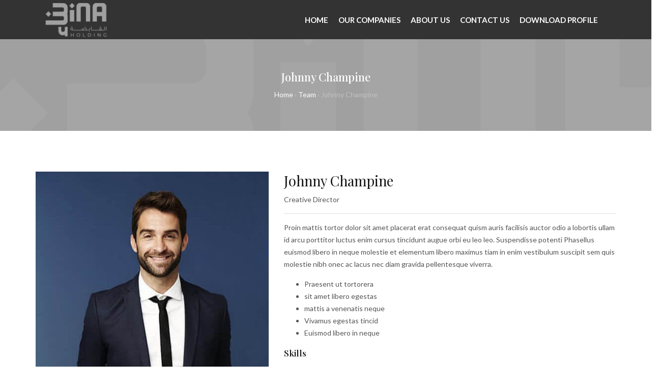

--- FILE ---
content_type: text/html; charset=UTF-8
request_url: https://bina.com.sa/team/johnny-champine/
body_size: 16841
content:

<!DOCTYPE html>
<html lang="en-US">
    <head>
        <meta charset="UTF-8">
        <link rel="profile" href="http://gmpg.org/xfn/11">
        <meta name="viewport" content="width=device-width, initial-scale=1.0, maximum-scale=1"><title>Johnny Champine &#8211; Bina Holding</title>
<meta name='robots' content='max-image-preview:large' />
	<style>img:is([sizes="auto" i], [sizes^="auto," i]) { contain-intrinsic-size: 3000px 1500px }</style>
	<link rel='dns-prefetch' href='//fonts.googleapis.com' />
<link rel='preconnect' href='https://fonts.gstatic.com' crossorigin />
<link rel="alternate" type="application/rss+xml" title="Bina Holding &raquo; Feed" href="https://bina.com.sa/feed/" />
<link rel="alternate" type="application/rss+xml" title="Bina Holding &raquo; Comments Feed" href="https://bina.com.sa/comments/feed/" />
<script type="text/javascript">
/* <![CDATA[ */
window._wpemojiSettings = {"baseUrl":"https:\/\/s.w.org\/images\/core\/emoji\/16.0.1\/72x72\/","ext":".png","svgUrl":"https:\/\/s.w.org\/images\/core\/emoji\/16.0.1\/svg\/","svgExt":".svg","source":{"concatemoji":"https:\/\/bina.com.sa\/wp-includes\/js\/wp-emoji-release.min.js?ver=6.8.3"}};
/*! This file is auto-generated */
!function(s,n){var o,i,e;function c(e){try{var t={supportTests:e,timestamp:(new Date).valueOf()};sessionStorage.setItem(o,JSON.stringify(t))}catch(e){}}function p(e,t,n){e.clearRect(0,0,e.canvas.width,e.canvas.height),e.fillText(t,0,0);var t=new Uint32Array(e.getImageData(0,0,e.canvas.width,e.canvas.height).data),a=(e.clearRect(0,0,e.canvas.width,e.canvas.height),e.fillText(n,0,0),new Uint32Array(e.getImageData(0,0,e.canvas.width,e.canvas.height).data));return t.every(function(e,t){return e===a[t]})}function u(e,t){e.clearRect(0,0,e.canvas.width,e.canvas.height),e.fillText(t,0,0);for(var n=e.getImageData(16,16,1,1),a=0;a<n.data.length;a++)if(0!==n.data[a])return!1;return!0}function f(e,t,n,a){switch(t){case"flag":return n(e,"\ud83c\udff3\ufe0f\u200d\u26a7\ufe0f","\ud83c\udff3\ufe0f\u200b\u26a7\ufe0f")?!1:!n(e,"\ud83c\udde8\ud83c\uddf6","\ud83c\udde8\u200b\ud83c\uddf6")&&!n(e,"\ud83c\udff4\udb40\udc67\udb40\udc62\udb40\udc65\udb40\udc6e\udb40\udc67\udb40\udc7f","\ud83c\udff4\u200b\udb40\udc67\u200b\udb40\udc62\u200b\udb40\udc65\u200b\udb40\udc6e\u200b\udb40\udc67\u200b\udb40\udc7f");case"emoji":return!a(e,"\ud83e\udedf")}return!1}function g(e,t,n,a){var r="undefined"!=typeof WorkerGlobalScope&&self instanceof WorkerGlobalScope?new OffscreenCanvas(300,150):s.createElement("canvas"),o=r.getContext("2d",{willReadFrequently:!0}),i=(o.textBaseline="top",o.font="600 32px Arial",{});return e.forEach(function(e){i[e]=t(o,e,n,a)}),i}function t(e){var t=s.createElement("script");t.src=e,t.defer=!0,s.head.appendChild(t)}"undefined"!=typeof Promise&&(o="wpEmojiSettingsSupports",i=["flag","emoji"],n.supports={everything:!0,everythingExceptFlag:!0},e=new Promise(function(e){s.addEventListener("DOMContentLoaded",e,{once:!0})}),new Promise(function(t){var n=function(){try{var e=JSON.parse(sessionStorage.getItem(o));if("object"==typeof e&&"number"==typeof e.timestamp&&(new Date).valueOf()<e.timestamp+604800&&"object"==typeof e.supportTests)return e.supportTests}catch(e){}return null}();if(!n){if("undefined"!=typeof Worker&&"undefined"!=typeof OffscreenCanvas&&"undefined"!=typeof URL&&URL.createObjectURL&&"undefined"!=typeof Blob)try{var e="postMessage("+g.toString()+"("+[JSON.stringify(i),f.toString(),p.toString(),u.toString()].join(",")+"));",a=new Blob([e],{type:"text/javascript"}),r=new Worker(URL.createObjectURL(a),{name:"wpTestEmojiSupports"});return void(r.onmessage=function(e){c(n=e.data),r.terminate(),t(n)})}catch(e){}c(n=g(i,f,p,u))}t(n)}).then(function(e){for(var t in e)n.supports[t]=e[t],n.supports.everything=n.supports.everything&&n.supports[t],"flag"!==t&&(n.supports.everythingExceptFlag=n.supports.everythingExceptFlag&&n.supports[t]);n.supports.everythingExceptFlag=n.supports.everythingExceptFlag&&!n.supports.flag,n.DOMReady=!1,n.readyCallback=function(){n.DOMReady=!0}}).then(function(){return e}).then(function(){var e;n.supports.everything||(n.readyCallback(),(e=n.source||{}).concatemoji?t(e.concatemoji):e.wpemoji&&e.twemoji&&(t(e.twemoji),t(e.wpemoji)))}))}((window,document),window._wpemojiSettings);
/* ]]> */
</script>
<link rel='stylesheet' id='tx-owl-carousel-css' href='https://bina.com.sa/wp-content/plugins/avas-core/assets/css/owl.carousel.min.css?ver=6.8.3' type='text/css' media='all' />

<style id='wp-emoji-styles-inline-css' type='text/css'>

	img.wp-smiley, img.emoji {
		display: inline !important;
		border: none !important;
		box-shadow: none !important;
		height: 1em !important;
		width: 1em !important;
		margin: 0 0.07em !important;
		vertical-align: -0.1em !important;
		background: none !important;
		padding: 0 !important;
	}
</style>
<link rel='stylesheet' id='wp-block-library-css' href='https://bina.com.sa/wp-includes/css/dist/block-library/style.min.css?ver=6.8.3' type='text/css' media='all' />
<style id='wp-block-library-theme-inline-css' type='text/css'>
.wp-block-audio :where(figcaption){color:#555;font-size:13px;text-align:center}.is-dark-theme .wp-block-audio :where(figcaption){color:#ffffffa6}.wp-block-audio{margin:0 0 1em}.wp-block-code{border:1px solid #ccc;border-radius:4px;font-family:Menlo,Consolas,monaco,monospace;padding:.8em 1em}.wp-block-embed :where(figcaption){color:#555;font-size:13px;text-align:center}.is-dark-theme .wp-block-embed :where(figcaption){color:#ffffffa6}.wp-block-embed{margin:0 0 1em}.blocks-gallery-caption{color:#555;font-size:13px;text-align:center}.is-dark-theme .blocks-gallery-caption{color:#ffffffa6}:root :where(.wp-block-image figcaption){color:#555;font-size:13px;text-align:center}.is-dark-theme :root :where(.wp-block-image figcaption){color:#ffffffa6}.wp-block-image{margin:0 0 1em}.wp-block-pullquote{border-bottom:4px solid;border-top:4px solid;color:currentColor;margin-bottom:1.75em}.wp-block-pullquote cite,.wp-block-pullquote footer,.wp-block-pullquote__citation{color:currentColor;font-size:.8125em;font-style:normal;text-transform:uppercase}.wp-block-quote{border-left:.25em solid;margin:0 0 1.75em;padding-left:1em}.wp-block-quote cite,.wp-block-quote footer{color:currentColor;font-size:.8125em;font-style:normal;position:relative}.wp-block-quote:where(.has-text-align-right){border-left:none;border-right:.25em solid;padding-left:0;padding-right:1em}.wp-block-quote:where(.has-text-align-center){border:none;padding-left:0}.wp-block-quote.is-large,.wp-block-quote.is-style-large,.wp-block-quote:where(.is-style-plain){border:none}.wp-block-search .wp-block-search__label{font-weight:700}.wp-block-search__button{border:1px solid #ccc;padding:.375em .625em}:where(.wp-block-group.has-background){padding:1.25em 2.375em}.wp-block-separator.has-css-opacity{opacity:.4}.wp-block-separator{border:none;border-bottom:2px solid;margin-left:auto;margin-right:auto}.wp-block-separator.has-alpha-channel-opacity{opacity:1}.wp-block-separator:not(.is-style-wide):not(.is-style-dots){width:100px}.wp-block-separator.has-background:not(.is-style-dots){border-bottom:none;height:1px}.wp-block-separator.has-background:not(.is-style-wide):not(.is-style-dots){height:2px}.wp-block-table{margin:0 0 1em}.wp-block-table td,.wp-block-table th{word-break:normal}.wp-block-table :where(figcaption){color:#555;font-size:13px;text-align:center}.is-dark-theme .wp-block-table :where(figcaption){color:#ffffffa6}.wp-block-video :where(figcaption){color:#555;font-size:13px;text-align:center}.is-dark-theme .wp-block-video :where(figcaption){color:#ffffffa6}.wp-block-video{margin:0 0 1em}:root :where(.wp-block-template-part.has-background){margin-bottom:0;margin-top:0;padding:1.25em 2.375em}
</style>
<style id='classic-theme-styles-inline-css' type='text/css'>
/*! This file is auto-generated */
.wp-block-button__link{color:#fff;background-color:#32373c;border-radius:9999px;box-shadow:none;text-decoration:none;padding:calc(.667em + 2px) calc(1.333em + 2px);font-size:1.125em}.wp-block-file__button{background:#32373c;color:#fff;text-decoration:none}
</style>
<style id='global-styles-inline-css' type='text/css'>
:root{--wp--preset--aspect-ratio--square: 1;--wp--preset--aspect-ratio--4-3: 4/3;--wp--preset--aspect-ratio--3-4: 3/4;--wp--preset--aspect-ratio--3-2: 3/2;--wp--preset--aspect-ratio--2-3: 2/3;--wp--preset--aspect-ratio--16-9: 16/9;--wp--preset--aspect-ratio--9-16: 9/16;--wp--preset--color--black: #000000;--wp--preset--color--cyan-bluish-gray: #abb8c3;--wp--preset--color--white: #ffffff;--wp--preset--color--pale-pink: #f78da7;--wp--preset--color--vivid-red: #cf2e2e;--wp--preset--color--luminous-vivid-orange: #ff6900;--wp--preset--color--luminous-vivid-amber: #fcb900;--wp--preset--color--light-green-cyan: #7bdcb5;--wp--preset--color--vivid-green-cyan: #00d084;--wp--preset--color--pale-cyan-blue: #8ed1fc;--wp--preset--color--vivid-cyan-blue: #0693e3;--wp--preset--color--vivid-purple: #9b51e0;--wp--preset--color--deep-cerise: #e51681;--wp--preset--color--strong-magenta: #a156b4;--wp--preset--color--light-grayish-magenta: #d0a5db;--wp--preset--color--very-light-gray: #eee;--wp--preset--color--very-dark-gray: #444;--wp--preset--color--strong-blue: #0073aa;--wp--preset--color--lighter-blue: #229fd8;--wp--preset--gradient--vivid-cyan-blue-to-vivid-purple: linear-gradient(135deg,rgba(6,147,227,1) 0%,rgb(155,81,224) 100%);--wp--preset--gradient--light-green-cyan-to-vivid-green-cyan: linear-gradient(135deg,rgb(122,220,180) 0%,rgb(0,208,130) 100%);--wp--preset--gradient--luminous-vivid-amber-to-luminous-vivid-orange: linear-gradient(135deg,rgba(252,185,0,1) 0%,rgba(255,105,0,1) 100%);--wp--preset--gradient--luminous-vivid-orange-to-vivid-red: linear-gradient(135deg,rgba(255,105,0,1) 0%,rgb(207,46,46) 100%);--wp--preset--gradient--very-light-gray-to-cyan-bluish-gray: linear-gradient(135deg,rgb(238,238,238) 0%,rgb(169,184,195) 100%);--wp--preset--gradient--cool-to-warm-spectrum: linear-gradient(135deg,rgb(74,234,220) 0%,rgb(151,120,209) 20%,rgb(207,42,186) 40%,rgb(238,44,130) 60%,rgb(251,105,98) 80%,rgb(254,248,76) 100%);--wp--preset--gradient--blush-light-purple: linear-gradient(135deg,rgb(255,206,236) 0%,rgb(152,150,240) 100%);--wp--preset--gradient--blush-bordeaux: linear-gradient(135deg,rgb(254,205,165) 0%,rgb(254,45,45) 50%,rgb(107,0,62) 100%);--wp--preset--gradient--luminous-dusk: linear-gradient(135deg,rgb(255,203,112) 0%,rgb(199,81,192) 50%,rgb(65,88,208) 100%);--wp--preset--gradient--pale-ocean: linear-gradient(135deg,rgb(255,245,203) 0%,rgb(182,227,212) 50%,rgb(51,167,181) 100%);--wp--preset--gradient--electric-grass: linear-gradient(135deg,rgb(202,248,128) 0%,rgb(113,206,126) 100%);--wp--preset--gradient--midnight: linear-gradient(135deg,rgb(2,3,129) 0%,rgb(40,116,252) 100%);--wp--preset--font-size--small: 12px;--wp--preset--font-size--medium: 20px;--wp--preset--font-size--large: 36px;--wp--preset--font-size--x-large: 42px;--wp--preset--font-size--regular: 16px;--wp--preset--font-size--larger: 50px;--wp--preset--spacing--20: 0.44rem;--wp--preset--spacing--30: 0.67rem;--wp--preset--spacing--40: 1rem;--wp--preset--spacing--50: 1.5rem;--wp--preset--spacing--60: 2.25rem;--wp--preset--spacing--70: 3.38rem;--wp--preset--spacing--80: 5.06rem;--wp--preset--shadow--natural: 6px 6px 9px rgba(0, 0, 0, 0.2);--wp--preset--shadow--deep: 12px 12px 50px rgba(0, 0, 0, 0.4);--wp--preset--shadow--sharp: 6px 6px 0px rgba(0, 0, 0, 0.2);--wp--preset--shadow--outlined: 6px 6px 0px -3px rgba(255, 255, 255, 1), 6px 6px rgba(0, 0, 0, 1);--wp--preset--shadow--crisp: 6px 6px 0px rgba(0, 0, 0, 1);}:where(.is-layout-flex){gap: 0.5em;}:where(.is-layout-grid){gap: 0.5em;}body .is-layout-flex{display: flex;}.is-layout-flex{flex-wrap: wrap;align-items: center;}.is-layout-flex > :is(*, div){margin: 0;}body .is-layout-grid{display: grid;}.is-layout-grid > :is(*, div){margin: 0;}:where(.wp-block-columns.is-layout-flex){gap: 2em;}:where(.wp-block-columns.is-layout-grid){gap: 2em;}:where(.wp-block-post-template.is-layout-flex){gap: 1.25em;}:where(.wp-block-post-template.is-layout-grid){gap: 1.25em;}.has-black-color{color: var(--wp--preset--color--black) !important;}.has-cyan-bluish-gray-color{color: var(--wp--preset--color--cyan-bluish-gray) !important;}.has-white-color{color: var(--wp--preset--color--white) !important;}.has-pale-pink-color{color: var(--wp--preset--color--pale-pink) !important;}.has-vivid-red-color{color: var(--wp--preset--color--vivid-red) !important;}.has-luminous-vivid-orange-color{color: var(--wp--preset--color--luminous-vivid-orange) !important;}.has-luminous-vivid-amber-color{color: var(--wp--preset--color--luminous-vivid-amber) !important;}.has-light-green-cyan-color{color: var(--wp--preset--color--light-green-cyan) !important;}.has-vivid-green-cyan-color{color: var(--wp--preset--color--vivid-green-cyan) !important;}.has-pale-cyan-blue-color{color: var(--wp--preset--color--pale-cyan-blue) !important;}.has-vivid-cyan-blue-color{color: var(--wp--preset--color--vivid-cyan-blue) !important;}.has-vivid-purple-color{color: var(--wp--preset--color--vivid-purple) !important;}.has-black-background-color{background-color: var(--wp--preset--color--black) !important;}.has-cyan-bluish-gray-background-color{background-color: var(--wp--preset--color--cyan-bluish-gray) !important;}.has-white-background-color{background-color: var(--wp--preset--color--white) !important;}.has-pale-pink-background-color{background-color: var(--wp--preset--color--pale-pink) !important;}.has-vivid-red-background-color{background-color: var(--wp--preset--color--vivid-red) !important;}.has-luminous-vivid-orange-background-color{background-color: var(--wp--preset--color--luminous-vivid-orange) !important;}.has-luminous-vivid-amber-background-color{background-color: var(--wp--preset--color--luminous-vivid-amber) !important;}.has-light-green-cyan-background-color{background-color: var(--wp--preset--color--light-green-cyan) !important;}.has-vivid-green-cyan-background-color{background-color: var(--wp--preset--color--vivid-green-cyan) !important;}.has-pale-cyan-blue-background-color{background-color: var(--wp--preset--color--pale-cyan-blue) !important;}.has-vivid-cyan-blue-background-color{background-color: var(--wp--preset--color--vivid-cyan-blue) !important;}.has-vivid-purple-background-color{background-color: var(--wp--preset--color--vivid-purple) !important;}.has-black-border-color{border-color: var(--wp--preset--color--black) !important;}.has-cyan-bluish-gray-border-color{border-color: var(--wp--preset--color--cyan-bluish-gray) !important;}.has-white-border-color{border-color: var(--wp--preset--color--white) !important;}.has-pale-pink-border-color{border-color: var(--wp--preset--color--pale-pink) !important;}.has-vivid-red-border-color{border-color: var(--wp--preset--color--vivid-red) !important;}.has-luminous-vivid-orange-border-color{border-color: var(--wp--preset--color--luminous-vivid-orange) !important;}.has-luminous-vivid-amber-border-color{border-color: var(--wp--preset--color--luminous-vivid-amber) !important;}.has-light-green-cyan-border-color{border-color: var(--wp--preset--color--light-green-cyan) !important;}.has-vivid-green-cyan-border-color{border-color: var(--wp--preset--color--vivid-green-cyan) !important;}.has-pale-cyan-blue-border-color{border-color: var(--wp--preset--color--pale-cyan-blue) !important;}.has-vivid-cyan-blue-border-color{border-color: var(--wp--preset--color--vivid-cyan-blue) !important;}.has-vivid-purple-border-color{border-color: var(--wp--preset--color--vivid-purple) !important;}.has-vivid-cyan-blue-to-vivid-purple-gradient-background{background: var(--wp--preset--gradient--vivid-cyan-blue-to-vivid-purple) !important;}.has-light-green-cyan-to-vivid-green-cyan-gradient-background{background: var(--wp--preset--gradient--light-green-cyan-to-vivid-green-cyan) !important;}.has-luminous-vivid-amber-to-luminous-vivid-orange-gradient-background{background: var(--wp--preset--gradient--luminous-vivid-amber-to-luminous-vivid-orange) !important;}.has-luminous-vivid-orange-to-vivid-red-gradient-background{background: var(--wp--preset--gradient--luminous-vivid-orange-to-vivid-red) !important;}.has-very-light-gray-to-cyan-bluish-gray-gradient-background{background: var(--wp--preset--gradient--very-light-gray-to-cyan-bluish-gray) !important;}.has-cool-to-warm-spectrum-gradient-background{background: var(--wp--preset--gradient--cool-to-warm-spectrum) !important;}.has-blush-light-purple-gradient-background{background: var(--wp--preset--gradient--blush-light-purple) !important;}.has-blush-bordeaux-gradient-background{background: var(--wp--preset--gradient--blush-bordeaux) !important;}.has-luminous-dusk-gradient-background{background: var(--wp--preset--gradient--luminous-dusk) !important;}.has-pale-ocean-gradient-background{background: var(--wp--preset--gradient--pale-ocean) !important;}.has-electric-grass-gradient-background{background: var(--wp--preset--gradient--electric-grass) !important;}.has-midnight-gradient-background{background: var(--wp--preset--gradient--midnight) !important;}.has-small-font-size{font-size: var(--wp--preset--font-size--small) !important;}.has-medium-font-size{font-size: var(--wp--preset--font-size--medium) !important;}.has-large-font-size{font-size: var(--wp--preset--font-size--large) !important;}.has-x-large-font-size{font-size: var(--wp--preset--font-size--x-large) !important;}
:where(.wp-block-post-template.is-layout-flex){gap: 1.25em;}:where(.wp-block-post-template.is-layout-grid){gap: 1.25em;}
:where(.wp-block-columns.is-layout-flex){gap: 2em;}:where(.wp-block-columns.is-layout-grid){gap: 2em;}
:root :where(.wp-block-pullquote){font-size: 1.5em;line-height: 1.6;}
</style>
<link rel='stylesheet' id='tx-style-css' href='https://bina.com.sa/wp-content/plugins/avas-core/assets/css/style.min.css?ver=6.8.3' type='text/css' media='all' />
<link rel='stylesheet' id='tx-fa6-css' href='https://bina.com.sa/wp-content/plugins/avas-core/assets/css/all.min.css?ver=6.8.3' type='text/css' media='all' />
<link rel='stylesheet' id='tx-fa4-css' href='https://bina.com.sa/wp-content/plugins/avas-core/assets/css/fa4.min.css?ver=6.8.3' type='text/css' media='all' />
<link rel='stylesheet' id='tx-arrow-font-css' href='https://bina.com.sa/wp-content/plugins/avas-core/assets/css/tx-arrow-font.min.css?ver=6.8.3' type='text/css' media='all' />
<link rel='stylesheet' id='contact-form-7-css' href='https://bina.com.sa/wp-content/plugins/contact-form-7/includes/css/styles.css?ver=6.1' type='text/css' media='all' />
<link rel='stylesheet' id='bootstrap-css' href='https://bina.com.sa/wp-content/themes/avas/assets/css/bootstrap.min.css?ver=6.8.3' type='text/css' media='all' />
<link rel='stylesheet' id='tx-main-css' href='https://bina.com.sa/wp-content/themes/avas/assets/css/main.min.css?ver=6.8.3' type='text/css' media='all' />
<link rel='stylesheet' id='bootstrap-icons-css' href='https://bina.com.sa/wp-content/themes/avas/assets/css/bootstrap-icons.min.css?ver=6.8.3' type='text/css' media='all' />
<link rel='stylesheet' id='font-awesome-4-css' href='https://bina.com.sa/wp-content/themes/avas/assets/css/font-awesome.min.css?ver=6.8.3' type='text/css' media='all' />
<link rel='stylesheet' id='fontawesome-css' href='https://bina.com.sa/wp-content/themes/avas/assets/css/fontawesome.min.css?ver=6.8.3' type='text/css' media='all' />
<link rel='stylesheet' id='fontawesome-brands-css' href='https://bina.com.sa/wp-content/themes/avas/assets/css/brands.min.css?ver=6.8.3' type='text/css' media='all' />
<link rel='stylesheet' id='tx-cf7-css' href='https://bina.com.sa/wp-content/themes/avas/assets/css/cf7.min.css?ver=6.8.3' type='text/css' media='all' />
<link rel='stylesheet' id='tx-portfolio-css' href='https://bina.com.sa/wp-content/themes/avas/assets/css/portfolio.min.css?ver=6.8.3' type='text/css' media='all' />
<link rel='stylesheet' id='tx-team-css' href='https://bina.com.sa/wp-content/themes/avas/assets/css/team.min.css?ver=6.8.3' type='text/css' media='all' />
<link rel='stylesheet' id='tx-magnific-popup-css' href='https://bina.com.sa/wp-content/themes/avas/assets/css/magnific-popup.min.css?ver=6.8.3' type='text/css' media='all' />
<link rel='stylesheet' id='elementor-icons-css' href='https://bina.com.sa/wp-content/plugins/elementor/assets/lib/eicons/css/elementor-icons.min.css?ver=5.43.0' type='text/css' media='all' />
<link rel='stylesheet' id='elementor-frontend-css' href='https://bina.com.sa/wp-content/plugins/elementor/assets/css/frontend.min.css?ver=3.30.0' type='text/css' media='all' />
<link rel='stylesheet' id='elementor-post-6-css' href='https://bina.com.sa/wp-content/uploads/elementor/css/post-6.css?ver=1751443041' type='text/css' media='all' />
<link rel="preload" as="style" href="https://fonts.googleapis.com/css?family=Lato:100,300,400,700,900,100italic,300italic,400italic,700italic,900italic%7CPlayfair%20Display:400,500,600,700,800,900,400italic,500italic,600italic,700italic,800italic,900italic&#038;display=swap&#038;ver=1751443035" /><link rel="stylesheet" href="https://fonts.googleapis.com/css?family=Lato:100,300,400,700,900,100italic,300italic,400italic,700italic,900italic%7CPlayfair%20Display:400,500,600,700,800,900,400italic,500italic,600italic,700italic,800italic,900italic&#038;display=swap&#038;ver=1751443035" media="print" onload="this.media='all'"><noscript><link rel="stylesheet" href="https://fonts.googleapis.com/css?family=Lato:100,300,400,700,900,100italic,300italic,400italic,700italic,900italic%7CPlayfair%20Display:400,500,600,700,800,900,400italic,500italic,600italic,700italic,800italic,900italic&#038;display=swap&#038;ver=1751443035" /></noscript><link rel='stylesheet' id='elementor-gf-local-roboto-css' href='http://bina.com.sa/wp-content/uploads/elementor/google-fonts/css/roboto.css?ver=1750927005' type='text/css' media='all' />
<link rel='stylesheet' id='elementor-gf-local-robotoslab-css' href='http://bina.com.sa/wp-content/uploads/elementor/google-fonts/css/robotoslab.css?ver=1750927021' type='text/css' media='all' />
<script type="text/javascript" src="https://bina.com.sa/wp-includes/js/jquery/jquery.min.js?ver=3.7.1" id="jquery-core-js"></script>
<script type="text/javascript" src="https://bina.com.sa/wp-includes/js/jquery/jquery-migrate.min.js?ver=3.4.1" id="jquery-migrate-js"></script>
<link rel="https://api.w.org/" href="https://bina.com.sa/wp-json/" /><link rel="EditURI" type="application/rsd+xml" title="RSD" href="https://bina.com.sa/xmlrpc.php?rsd" />
<meta name="generator" content="WordPress 6.8.3" />
<link rel="canonical" href="https://bina.com.sa/team/johnny-champine/" />
<link rel='shortlink' href='https://bina.com.sa/?p=258' />
<link rel="alternate" title="oEmbed (JSON)" type="application/json+oembed" href="https://bina.com.sa/wp-json/oembed/1.0/embed?url=https%3A%2F%2Fbina.com.sa%2Fteam%2Fjohnny-champine%2F" />
<link rel="alternate" title="oEmbed (XML)" type="text/xml+oembed" href="https://bina.com.sa/wp-json/oembed/1.0/embed?url=https%3A%2F%2Fbina.com.sa%2Fteam%2Fjohnny-champine%2F&#038;format=xml" />
<meta name="generator" content="Redux 4.5.7" /> <style> .ppw-ppf-input-container { background-color: !important; padding: px!important; border-radius: px!important; } .ppw-ppf-input-container div.ppw-ppf-headline { font-size: px!important; font-weight: !important; color: !important; } .ppw-ppf-input-container div.ppw-ppf-desc { font-size: px!important; font-weight: !important; color: !important; } .ppw-ppf-input-container label.ppw-pwd-label { font-size: px!important; font-weight: !important; color: !important; } div.ppwp-wrong-pw-error { font-size: px!important; font-weight: !important; color: #dc3232!important; background: !important; } .ppw-ppf-input-container input[type='submit'] { color: !important; background: !important; } .ppw-ppf-input-container input[type='submit']:hover { color: !important; background: !important; } .ppw-ppf-desc-below { font-size: px!important; font-weight: !important; color: !important; } </style>  <style> .ppw-form { background-color: !important; padding: px!important; border-radius: px!important; } .ppw-headline.ppw-pcp-pf-headline { font-size: px!important; font-weight: !important; color: !important; } .ppw-description.ppw-pcp-pf-desc { font-size: px!important; font-weight: !important; color: !important; } .ppw-pcp-pf-desc-above-btn { display: block; } .ppw-pcp-pf-desc-below-form { font-size: px!important; font-weight: !important; color: !important; } .ppw-input label.ppw-pcp-password-label { font-size: px!important; font-weight: !important; color: !important; } .ppw-form input[type='submit'] { color: !important; background: !important; } .ppw-form input[type='submit']:hover { color: !important; background: !important; } div.ppw-error.ppw-pcp-pf-error-msg { font-size: px!important; font-weight: !important; color: #dc3232!important; background: !important; } </style> <link rel="shortcut icon" type="image/x-icon" href="http://bina.com.sa/wp-content/uploads/2023/05/binaholding-full-1.png"/>        <style type="text/css">
            @media (min-width: 991px){
                                    .main-header {
                        height: 77px;
                    }
                                                    .main-header.sticky-header {
                        height: 75px;
                    }
                            }
        </style>
        <style type="text/css">
        .main-header.sticky-header {
            box-shadow: 0 0 10px 0 rgb(0 0 0 / 15%);
        }
    </style>
            <style type="text/css">
            @media (max-device-width: 768px) {
                .top-header {
                    height: 30px;
                }
            }
        </style>
            <style type="text/css">
            @media (max-width: 768px) {
                .news-ticker-wrap {
                    width: 222px;
                }
            }
        </style>
        <style type="text/css">
        .sub-header {
            height: 180px;
        }
    </style>
        <style type="text/css">
        @media (max-width: 768px) {
            .sub-header {
                height: 180px;
            }
        }
    </style>
    
    <!-- header style 10 width, top header social icon font size, border-radius, body padding -->
    <style type="text/css">
        #h-style-10 {
            width: 225px;
        }
        #header .top-header-right-area .social li a i {
            font-size: 13px;
        }
        #header .top-header-right-area .social li {
            border-radius: 0px;
        }
        @media(min-width: 992px) {
            .tx_header_style_10 {
                padding-left: 225px;
            }
        }
    </style>

    <!-- footer social media icon size -->
    
    <!-- Preloader -->
    <style type="text/css">
    .tx-main-preloader .tx-preloader-bar-outer {
        height: 7px;
    }
    </style>
    <!-- LearnPress Course min height -->
      <style type="text/css">
        .tx-scroll-progress-bar { height: 8px; }
    </style>
    <style type="text/css">
        @media (min-width: 992px) {
            #h-style-1 .menu-bar .container,
            #h-style-2 .menu-bar .container,
            #h-style-4 .menu-bar .container,
            #h-style-6 .menu-bar .container,
            #h-style-7 .menu-bar .container,
            #h-style-8 .menu-bar .container {
                justify-content: end !important;
            }
        }
    </style>
      <style type="text/css">
        @media(min-width: 992px) {
            .navbar { margin-right: unset; }
        }
    </style>
        <style type="text/css">
        @media(min-width: 992px) {
            #h-style-11 .container { justify-content: right !important; }
            #h-style-11 .navbar { margin-right: unset; }
        }
    </style>
        <style type="text/css">
        .main-menu > li:hover > a:hover:before { opacity: 1; }
    </style>
        <style type="text/css">
        .main-menu > li a:before { bottom: 0; border-bottom: 2px solid; }
    </style>
        <style type="text/css">
        .tx-mega-menu .mega-menu-item .depth0 { left: -45%; }
    </style>
    <style type="text/css">
        @media (max-width: 1024px) {
            #tx-res-menu {
                background-color: #CECECE;
            }
        }
    </style>

    <!-- Main Menu Item border-radius -->
    
    <!-- Responsive Main Menu Icon Text Top -->
            <style type="text/css">
            .tx-res-menu-txt {
                position: relative;
                top: 0px;
            }
        </style>
            <style type="text/css">
            @media (max-width: 1024px){
                .navbar-collapse > ul > li > a,
                .navbar-collapse > ul > li > ul > li > a,
                .navbar-collapse > ul > li > ul > li > ul > li > a,
                .navbar-collapse > ul > li > ul > li > ul > li > ul > li > a,
                .navbar-collapse > ul > li > ul > li > ul > li > ul > li > ul > li > a,
                .mb-dropdown-icon:before {
                    color:  !important;
                }
            }
        </style>
            <style type="text/css">
            .tx-menu-btn {
                border-radius: 0px;
            }
        </style>
            <style>
            .tx_logo img { height: 68px; }
        </style>
    
            <style>
            @media(max-width: 1024px){
                .tx_logo img { height: 68px; }
            }
        </style>
            <style type="text/css">
        .home .tx-header {
            position: absolute;
            left: 0;
            right: 0;
        }
    </style>
        <script>
        jQuery(document).ready(function ($) {
            "use strict";
            $(document).on("scroll", function () {
                if ($(document).scrollTop() >= 300) {
                    $(".tx-header").addClass("tx-scrolled");
                    $(".main-header").addClass("sticky-header");
                } else {
                    $(".tx-header").removeClass("tx-scrolled");
                    $(".main-header").removeClass("sticky-header");
                }
            });
        });
    </script>
        <style type="text/css">
        .sticky-header #h-style-2,
        .sticky-header #h-style-4,
        .sticky-header #h-style-6,
        .sticky-header #h-style-7,
        .sticky-header #h-style-8 {
            display: none !important;
        }
        .main-header.sticky-header {
            height: auto;
        }
        @media(min-width: 992px) {
            #h-style-1.sticky-header .tx-main-head-contain,
            #h-style-2.sticky-header .tx-main-head-contain,
            #h-style-4.sticky-header .tx-main-head-contain,
            #h-style-6.sticky-header .tx-main-head-contain,
            #h-style-7.sticky-header .tx-main-head-contain,
            #h-style-8.sticky-header .tx-main-head-contain {
                display: none !important;
            }
        }
    </style>
      <style type="text/css">
        .post-type-archive-portfolio .tx-portfolio-item,.tax-portfolio-category .tx-portfolio-item {padding:10px}
      </style>
        <style type="text/css">
        #secondary .tribe-compatibility-container,
        #secondary .widget,
        #secondary_2 .widget {
            box-shadow: 0 0 8px 0 rgba(110,123,140,.2);
        }
    </style>
      <style type="text/css">
              </style>
        <style type="text/css">
        #footer-top aside { display: block; }
    </style>

    <!-- scroll to top broder radius / back to top border radius -->
    <style type="text/css">
      #back_top{border-radius: 0px}
    </style>

    <meta name="generator" content="Elementor 3.30.0; features: additional_custom_breakpoints; settings: css_print_method-external, google_font-enabled, font_display-swap">
			<style>
				.e-con.e-parent:nth-of-type(n+4):not(.e-lazyloaded):not(.e-no-lazyload),
				.e-con.e-parent:nth-of-type(n+4):not(.e-lazyloaded):not(.e-no-lazyload) * {
					background-image: none !important;
				}
				@media screen and (max-height: 1024px) {
					.e-con.e-parent:nth-of-type(n+3):not(.e-lazyloaded):not(.e-no-lazyload),
					.e-con.e-parent:nth-of-type(n+3):not(.e-lazyloaded):not(.e-no-lazyload) * {
						background-image: none !important;
					}
				}
				@media screen and (max-height: 640px) {
					.e-con.e-parent:nth-of-type(n+2):not(.e-lazyloaded):not(.e-no-lazyload),
					.e-con.e-parent:nth-of-type(n+2):not(.e-lazyloaded):not(.e-no-lazyload) * {
						background-image: none !important;
					}
				}
			</style>
			<meta name="generator" content="Powered by Slider Revolution 6.7.33 - responsive, Mobile-Friendly Slider Plugin for WordPress with comfortable drag and drop interface." />
<script>function setREVStartSize(e){
			//window.requestAnimationFrame(function() {
				window.RSIW = window.RSIW===undefined ? window.innerWidth : window.RSIW;
				window.RSIH = window.RSIH===undefined ? window.innerHeight : window.RSIH;
				try {
					var pw = document.getElementById(e.c).parentNode.offsetWidth,
						newh;
					pw = pw===0 || isNaN(pw) || (e.l=="fullwidth" || e.layout=="fullwidth") ? window.RSIW : pw;
					e.tabw = e.tabw===undefined ? 0 : parseInt(e.tabw);
					e.thumbw = e.thumbw===undefined ? 0 : parseInt(e.thumbw);
					e.tabh = e.tabh===undefined ? 0 : parseInt(e.tabh);
					e.thumbh = e.thumbh===undefined ? 0 : parseInt(e.thumbh);
					e.tabhide = e.tabhide===undefined ? 0 : parseInt(e.tabhide);
					e.thumbhide = e.thumbhide===undefined ? 0 : parseInt(e.thumbhide);
					e.mh = e.mh===undefined || e.mh=="" || e.mh==="auto" ? 0 : parseInt(e.mh,0);
					if(e.layout==="fullscreen" || e.l==="fullscreen")
						newh = Math.max(e.mh,window.RSIH);
					else{
						e.gw = Array.isArray(e.gw) ? e.gw : [e.gw];
						for (var i in e.rl) if (e.gw[i]===undefined || e.gw[i]===0) e.gw[i] = e.gw[i-1];
						e.gh = e.el===undefined || e.el==="" || (Array.isArray(e.el) && e.el.length==0)? e.gh : e.el;
						e.gh = Array.isArray(e.gh) ? e.gh : [e.gh];
						for (var i in e.rl) if (e.gh[i]===undefined || e.gh[i]===0) e.gh[i] = e.gh[i-1];
											
						var nl = new Array(e.rl.length),
							ix = 0,
							sl;
						e.tabw = e.tabhide>=pw ? 0 : e.tabw;
						e.thumbw = e.thumbhide>=pw ? 0 : e.thumbw;
						e.tabh = e.tabhide>=pw ? 0 : e.tabh;
						e.thumbh = e.thumbhide>=pw ? 0 : e.thumbh;
						for (var i in e.rl) nl[i] = e.rl[i]<window.RSIW ? 0 : e.rl[i];
						sl = nl[0];
						for (var i in nl) if (sl>nl[i] && nl[i]>0) { sl = nl[i]; ix=i;}
						var m = pw>(e.gw[ix]+e.tabw+e.thumbw) ? 1 : (pw-(e.tabw+e.thumbw)) / (e.gw[ix]);
						newh =  (e.gh[ix] * m) + (e.tabh + e.thumbh);
					}
					var el = document.getElementById(e.c);
					if (el!==null && el) el.style.height = newh+"px";
					el = document.getElementById(e.c+"_wrapper");
					if (el!==null && el) {
						el.style.height = newh+"px";
						el.style.display = "block";
					}
				} catch(e){
					console.log("Failure at Presize of Slider:" + e)
				}
			//});
		  };</script>
<style id="tx-dynamic-css" title="dynamic-css" class="redux-options-output">::selection{background-color:#CECECE;}a:hover{color:#CECECE;}body{font-family:Lato;font-weight:normal;font-style:normal;}h1{font-family:"Playfair Display";font-weight:normal;font-style:normal;}h2{font-family:"Playfair Display";font-weight:normal;font-style:normal;}h3{font-family:"Playfair Display";font-weight:normal;font-style:normal;}h4{font-family:"Playfair Display";font-weight:normal;font-style:normal;}h5{font-family:"Playfair Display";font-weight:normal;font-style:normal;}h6{font-family:"Playfair Display";font-weight:normal;font-style:normal;}.home #h-style-1.sticky-header,.home #h-style-2.sticky-header,.home #h-style-3.sticky-header,.home #h-style-4.sticky-header,.home #h-style-5.sticky-header,.home #h-style-6.sticky-header,.home #h-style-7.sticky-header,.home #h-style-8.sticky-header,.home #h-style-9.sticky-header,.home #h-style-10.sticky-header,.home #h-style-11.sticky-header{background-color:rgba(0,0,0,0.8);}.main-header{background-color:rgba(0,0,0,0.8);}#h-style-1.sticky-header,#h-style-2.sticky-header,#h-style-3.sticky-header,#h-style-4.sticky-header,#h-style-5.sticky-header,#h-style-6.sticky-header,#h-style-7.sticky-header,#h-style-8.sticky-header,#h-style-9.sticky-header,#h-style-10.sticky-header,#h-style-11.sticky-header{background-color:rgba(0,0,0,0.8);}.sub-header, .sub-header-blog{padding-top:50px;padding-bottom:50px;}.breadcrumbs span a:hover, .bbp-breadcrumb a:hover{color:#cdb07e;}.breadcrumbs .breadcrumbs__separator, .bbp-breadcrumb-sep{color:#c1c1c1;}.breadcrumbs .breadcrumbs__current, .bbp-breadcrumb-current{color:#c1c1c1;}.sub-header{background-position:center center;background-image:url('http://bina.com.sa/wp-content/uploads/2023/05/Website-Header.png');background-size:cover;}ul.main-menu>li>a,.navbar-collapse > ul > li > a,.navbar-collapse > ul > li > ul > li > a,.navbar-collapse > ul > li > ul > li > ul > li > a,.navbar-collapse > ul > li > span > i, .navbar-collapse > ul > li > ul > li > span > i,.mb-dropdown-icon:before,.tx-res-menu li a{color:#FFFFFF;}.home ul.main-menu>li>a,.home .navbar-collapse > ul > li > a,.home .navbar-collapse > ul > li > ul > li > a,.home .navbar-collapse > ul > li > ul > li > ul > li > a,.home .navbar-collapse > ul > li > span > i,.home .navbar-collapse > ul > li > ul > li > span > i,.home .mb-dropdown-icon:before,.tx-res-menu li a{color:#FFFFFF;}ul.main-menu>li>a:hover, ul.main-menu>li>a:focus,ul.main-menu>li.menu-item-has-children a:hover,ul.main-menu>li.menu-item-has-children a:focus, .tx-mega-menu .mega-menu-item .depth0 li .depth1.standard.sub-menu li a:hover{color:#CECECE;}.home ul.main-menu>li>a:hover,.home ul.main-menu>li>a:focus,.home ul.main-menu>li.menu-item-has-children a:focus{color:#CECECE;}ul.main-menu>li.current-menu-item > a,ul.main-menu>li.current-page-ancestor > a, ul.main-menu>li.current-menu-ancestor > a, ul.main-menu>li.current-menu-parent > a, ul.main-menu>li.current_page_ancestor > a, ul.main-menu.active>a:hover,a.mega-menu-title.active{color:#CECECE;}.home ul.main-menu>li.current-menu-item > a,.home ul.main-menu>li.current-page-ancestor > a, .home ul.main-menu>li.current-menu-ancestor > a,.home ul.main-menu>li.current-menu-parent > a, .home ul.main-menu>li.current_page_ancestor > a, .home ul.main-menu.active>a:hover,.home a.mega-menu-title.active{color:#CECECE;}.main-menu>li>a,.navbar-collapse > ul > li > a{font-family:Lato;line-height:16px;font-weight:700;font-style:normal;font-size:15px;}.main-menu>li>ul>li>a,.main-menu>li>ul>li>ul>li>a,.main-menu>li>ul>li>ul>li>ul>li>a,.main-menu>li>ul>li>ul>li>ul>li>ul>li>a,.tx-mega-menu .mega-menu-item .depth0 li .depth1.standard.sub-menu li a,.tx-mega-menu .mega-menu-item .depth0 li .depth1 li a,.navbar-collapse > ul > li > ul > li > a,.navbar-collapse > ul > li > ul > li > ul > li > a,.navbar-collapse > ul > li > ul > li > ul > li > ul > li > a,.navbar-collapse > ul > li > ul > li > ul > li > ul > li > ul > li > a{font-family:Lato;font-weight:normal;font-style:normal;}.mobile-nav-toggle i, .tx-res-menu-txt,.navbar-header .navbar-toggle i{color:#FFFFFF;}.tx-res-menu,.tx-nav-right-side-items-mobile{background-color:#CECECE;}h1.entry-title a:hover,.details-box .post-title a:hover,.tx-cat-style3-right .post-title a:hover{color:#CDB083;}.entry-meta i, .entry-footer i{color:#A3A3A3;}.entry-meta, .entry-footer{color:#A3A3A3;}.tx-read-more{background-color:#CDB083;}.single .page-link:hover, .single .page-link:hover a, .single .page-link a:hover{color:#FFFFFF;}.single .page-link:hover, .single .page-link:hover a, .single .page-link a:hover{background-color:#CDB083;}.form-submit input[type="submit"]{background-color:#CDB083;}.form-submit input[type="submit"]:hover{background-color:#CC9C59;}.form-control:focus{border-color:#CDB083;}.related-posts-title{background-color:#383838;}.related-posts-item .overlay{background-color:#CDB083;}.tx-port-title:hover{color:#cdb07e;}.single-portfolio .progress-bar{background-color:#CDB083;}.team-skills .progress-bar{background-color:#CDB083;}.project-carousel figcaption{background-color:#CDB083;}.team-single-left img{border-top:0px solid #dfdfdf;border-bottom:0px solid #dfdfdf;border-left:0px solid #dfdfdf;border-right:0px solid #dfdfdf;}.team figcaption{background-color:#CDB083;}.team-social i, .team.card_t .team-social i{color:#383838;}.team-social li, .team.card_t .team-social li{border-color:#383838;}.team-social li:hover i, .team.card_t .team-social li:hover i{color:#FFFFFF;}.team-social li:hover, .team.card_t .team-social li:hover{border-color:#FFFFFF;}.team_profile{background-color:#B3B3B3;}.elementor h2.widgettitle:after,.elementor h3.widget-title:after,#secondary h2.widgettitle:after, #secondary h3.widget-title:after, #secondary_2 h3.widget-title:after,.lp-archive-courses .course-summary .course-summary-content .lp-entry-content.lp-content-area .course-summary-sidebar .course-summary-sidebar__inner > div .widgettitle:after,#secondary .tribe-events-widget-events-list__header:after, #secondary_2 .tribe-events-widget-events-list__header:after{background-color:#303030;}.search-form i:hover{color:#CDB083;}#secondary li.cat-item a:hover{color:#CDB083;}#header .social li a:hover i{color:#CDB083;}input.wpcf7-form-control.wpcf7-submit{background-color:#CDB083;}input.wpcf7-form-control.wpcf7-submit:hover{background-color:#CC9A61;}.footer input.wpcf7-form-control.wpcf7-text,.footer textarea.wpcf7-form-control.wpcf7-textarea{border-color:#CDB083;}#footer-top{background-color:#2e2f31;}</style>    </head>
    
<body class="wp-singular team-template-default single single-team postid-258 wp-embed-responsive wp-theme-avas sidebar-right elementor-default elementor-kit-6">
    
    <div id="page" class="tx-wrapper container-fluid">
        <div class="row">
            <header id="header" itemscope="itemscope" itemtype="http://schema.org/WPHeader" class="tx-header">

                <!-- search -->
                    <div id="search" class="tx-search-form">
      <form role="search" id="search-form" class="search-box" action="https://bina.com.sa/" method="get">
          <input type="search" required="" aria-required="true" name="s" placeholder="Type here &amp; press Enter" value="">
          <span class="search-close"><i class="bi bi-x-lg"></i></span>
      </form>
    </div>

                <!-- top header -->
                
                <!-- main header -->
                
<div id="h-style-3" class="main-header d-flex align-items-center">
	<div class="tx-header-overlay"></div><!-- overlay color -->
	<div class="container d-flex align-items-center justify-content-lg-between">
	    	<!-- logo -->
        	<a class="navbar-brand tx_logo" href="https://bina.com.sa" title="Bina Holding"><img src="http://bina.com.sa/wp-content/uploads/2023/05/binaholding-full-1.png" alt="Bina Holding"></a><a class="navbar-brand tx_logo tx_sticky_logo" href="https://bina.com.sa" title="Bina Holding"><img src="http://bina.com.sa/wp-content/uploads/2023/05/binaholding-full-1.png" alt="Bina Holding"></a>    		<!-- Main Menu -->	
            
<nav class="navbar order-last order-lg-0">
        <div class="d-none d-sm-none d-md-block">
        <div class="menubar site-nav-inner">
            <!-- Menu goes here -->
            <div class="navbar-responsive-collapse"><ul id="main-menu" class="nav navbar-nav main-menu tx-mega-menu" role="menu"><li id="menu-item-12" class="menu-item menu-item-type-post_type menu-item-object-page menu-item-home nomega-menu-item menu-item-12"><a href="https://bina.com.sa/" class="mega-menu-title">Home</a></li>
<li id="menu-item-529" class="menu-item menu-item-type-post_type menu-item-object-page nomega-menu-item menu-item-529"><a href="https://bina.com.sa/our-companies/" class="mega-menu-title">Our Companies</a></li>
<li id="menu-item-26" class="menu-item menu-item-type-post_type menu-item-object-page nomega-menu-item menu-item-26"><a href="https://bina.com.sa/about-us/" class="mega-menu-title">About us</a></li>
<li id="menu-item-23" class="menu-item menu-item-type-post_type menu-item-object-page nomega-menu-item menu-item-23"><a href="https://bina.com.sa/contact-us/" class="mega-menu-title">Contact us</a></li>
<li id="menu-item-531" class="menu-item menu-item-type-custom menu-item-object-custom nomega-menu-item menu-item-531"><a href="http://bina.com.sa/wp-content/uploads/2023/11/Bina-Holding-Group.pdf" class="mega-menu-title">Download Profile</a></li>
</ul></div>        </div> <!-- menubar -->
    </div> <!-- desktop menu -->
    
        <div id="responsive-menu" class="d-md-none d-lg-none">
            <!-- .navbar-toggle is used as the toggle for collapsed navbar content -->
            <button type="button" class="mobile-nav-toggle">
              <span class="x"><i class="bi bi-list"></i></span> <span class="tx-res-menu-txt"></span>
            </button>
        <div class="tx-mobile-menu" id="tx-res-menu">
            <ul id="menu-main-menu" class="tx-res-menu"><li class="menu-item menu-item-type-post_type menu-item-object-page menu-item-home nomega-menu-item menu-item-12"><a href="https://bina.com.sa/" class="mega-menu-title">Home</a></li>
<li class="menu-item menu-item-type-post_type menu-item-object-page nomega-menu-item menu-item-529"><a href="https://bina.com.sa/our-companies/" class="mega-menu-title">Our Companies</a></li>
<li class="menu-item menu-item-type-post_type menu-item-object-page nomega-menu-item menu-item-26"><a href="https://bina.com.sa/about-us/" class="mega-menu-title">About us</a></li>
<li class="menu-item menu-item-type-post_type menu-item-object-page nomega-menu-item menu-item-23"><a href="https://bina.com.sa/contact-us/" class="mega-menu-title">Contact us</a></li>
<li class="menu-item menu-item-type-custom menu-item-object-custom nomega-menu-item menu-item-531"><a href="http://bina.com.sa/wp-content/uploads/2023/11/Bina-Holding-Group.pdf" class="mega-menu-title">Download Profile</a></li>
</ul>            <div class="tx-nav-right-side-items-mobile">
                <!-- sidemenu -->
                     
        <!-- Side Menu section -->
        <div id="side-menu-wrapper" class="side-menu">
            <a id="side-menu-icon-close" class="s-menu-icon-close" href="#" data-toggle="collapse" data-target="#side-menu-wrapper" aria-expanded="false" aria-controls="side-menu-wrapper"><i class="bi bi-x-lg"></i></a>
           
            
        </div><!-- /#side-menu-wrapper -->

                <!-- Menu Button -->
                                <!-- Search icon -->
                                <!-- Wishlist icon -->
                                <!-- Cart icon -->
                                <!-- Hamburger/Sidemenu Icon -->
                            </div><!-- tx-nav-right-side-items-mobile -->
        </div><!-- /.tx-mobile-menu -->
    </div><!--/#responsive-menu-->
    
</nav><!-- End of navigation -->            	
		    <div class="tx-nav-right-side-items-desktop">
			    <!-- Menu Button -->
								<!-- Search icon -->
			    			    <!-- Wishlist icon -->
			    			    <!-- Cart icon -->
			    			    <!-- Side menu -->
			    			</div><!-- tx-nav-right-side-items-desktop -->
	</div><!-- /.container -->
</div><!-- /#h-style-3 -->                
                
                <!-- Elementor Template Header -->
                
                    <div class="sub-header" >
        <div class="sub-header-overlay"></div>
        <div class="container">
            <div class="row">
                <div class="col-12">
                                            <h1 class="sub-header-title entry-title">
                            Johnny Champine                        </h1>
                                    </div>

                <div class="col-12">
                                            <div class="breadcrumbs" itemscope itemtype="http://schema.org/BreadcrumbList"><span itemprop="itemListElement" itemscope itemtype="http://schema.org/ListItem"><a class="breadcrumbs__link" href="https://bina.com.sa/" itemprop="item"><span itemprop="name">Home</span></a><meta itemprop="position" content="1" /></span><span class="breadcrumbs__separator"> › </span><span itemprop="itemListElement" itemscope itemtype="http://schema.org/ListItem"><a class="breadcrumbs__link" href="https://bina.com.sa/team/" itemprop="item"><span itemprop="name">Team</span></a><meta itemprop="position" content="2" /></span><span class="breadcrumbs__separator"> › </span><span class="breadcrumbs__current">Johnny Champine</span></div><!-- .breadcrumbs -->                                    </div>
            </div>
        </div>
    </div>
<!-- sub header -->

            </header><!-- /#header -->	
<div class="container space-content">
  	<div class="row">
  				<div class="col-md-5 col-sm-12 team-single-left">
			<img fetchpriority="high" width="460" height="545" src="https://bina.com.sa/wp-content/uploads/2019/11/6-1.jpg" class="attachment-tx-ts-thumb size-tx-ts-thumb wp-post-image" alt="" decoding="async" srcset="https://bina.com.sa/wp-content/uploads/2019/11/6-1.jpg 460w, https://bina.com.sa/wp-content/uploads/2019/11/6-1-253x300.jpg 253w, https://bina.com.sa/wp-content/uploads/2019/11/6-1-360x427.jpg 360w, https://bina.com.sa/wp-content/uploads/2019/11/6-1-373x442.jpg 373w, https://bina.com.sa/wp-content/uploads/2019/11/6-1-68x80.jpg 68w, https://bina.com.sa/wp-content/uploads/2019/11/6-1-365x432.jpg 365w, https://bina.com.sa/wp-content/uploads/2019/11/6-1-300x355.jpg 300w" sizes="(max-width: 460px) 100vw, 460px" />						<div class="team_profile">
								<div class="team-social-box">       
        <ul class="team-social">
                            <li><a href="https://www.facebook.com/avas.wordpress.theme/" target="_blank"><i class="fab fa-facebook"></i></a></li>
                                          <li><a href="https://twitter.com/AvasTheme" target="_blank"><i class="fab fa-twitter"></i></a></li>
                                          <li><a href="https://www.youtube.com/channel/UC1hlWYgndZw7PEHWeTbYvfA/videos" target="_blank"><i class="fab fa-youtube"></i></a></li>
                                          <li><a href="#" target="_blank"><i class="fab fa-linkedin"></i></a></li>
                                          <li><a href="#" target="_blank"><i class="fab fa-instagram"></i></a></li>
                      </ul>
        </div><!-- Social media -->
			</div>
						<div id="secondary" class="col-md-10 col-sm-12 widget-area mt40" role="complementary">
						</div>
		</div> <!-- left column end -->

		<div class="col-md-7 col-sm-12 team-single-right">
			  <header class="team-title">
    <h2 class="team-name">Johnny Champine</h2>
        <p class="team-cat"><a href="https://bina.com.sa/team-category/creative-director/">Creative Director</a></p>
      
  </header>
 <!-- team header-->

			<div class="team-content"><p>Proin mattis tortor dolor sit amet placerat erat consequat quism auris facilisis auctor odio a lobortis ullam id arcu porttitor luctus enim cursus tincidunt augue orbi eu leo leo. Suspendisse potenti Phasellus euismod libero in neque molestie et elementum libero maximus tiam in enim vestibulum suscipit sem quis molestie nibh onec ac lacus nec diam gravida pellentesque viverra.</p>
<ul>
<li>Praesent ut tortorera</li>
<li>sit amet libero egestas</li>
<li>mattis a venenatis neque</li>
<li>Vivamus egestas tincid</li>
<li>Euismod libero in neque</li>
</ul>
</div>

			<div class="team-skills">
			  			    <h4 class="skill-title">Skills</h4>
			  			          <h5 class="skill-name">Moodboard</h5>
			  			        <div class="progress">
			          <div class="progress-bar" role="progressbar" style="width: 80%;" aria-valuemin="0" aria-valuemax="100">80%</div>
			        </div>
			  			          <h5 class="skill-name">2D Drawings</h5>
			  			        <div class="progress">
			          <div class="progress-bar" role="progressbar" style="width: 90%;" aria-valuemin="0" aria-valuemax="100">90%</div>
			        </div>
			  			          <h5 class="skill-name">3D Modeling</h5>
			  			        <div class="progress">
			          <div class="progress-bar" role="progressbar" style="width: 75%;" aria-valuemin="0" aria-valuemax="100">75%</div>
			        </div>
			  		    </div><!-- team-skills-->

							<h4 class="project-exp-title">Project Experience</h4>
				         <!-- the loop -->
    <div class="project-carousel owl-carousel">
          <div class="item row ">
        <div class="col-md-12">
        <figure>
          <a href="https://bina.com.sa/project/our-project-sixteen/" rel="bookmark">
          <img width="150" height="100" src="https://bina.com.sa/wp-content/uploads/2019/11/project5-150x100.jpg" class="attachment-tx-pe-thumb size-tx-pe-thumb wp-post-image" alt="" decoding="async" />    
          </a>
          <figcaption>
            <h4><a href="https://bina.com.sa/project/our-project-sixteen/" rel="bookmark">Our Project Sixteen</a></h4>
          </figcaption>
        </figure>
        </div>
      </div>        
        </div> <!-- end loop -->
     <!-- project experience-->
			
		</div> <!-- right column end -->

    		
</div></div>

<div class="footer">
    <!-- Elementor Template Footer -->
        <div id="footer-top" class="footer_bg">
            <div class="footer-top-overlay"></div>
            <div class="container">
                <div class="row">
                    <div class="col-lg-12 col-sm-12">
                                            </div>
                    <div class="col-lg-3 col-sm-6">
                        <aside id="text-1" class="widget widget_text">			<div class="textwidget"><p><img decoding="async" class="alignnone  wp-image-372" src="http://bina.com.sa/wp-content/uploads/2023/05/binaholding-full-1-300x159.png" alt="" width="183" height="97" srcset="https://bina.com.sa/wp-content/uploads/2023/05/binaholding-full-1-300x159.png 300w, https://bina.com.sa/wp-content/uploads/2023/05/binaholding-full-1-360x191.png 360w, https://bina.com.sa/wp-content/uploads/2023/05/binaholding-full-1-373x198.png 373w, https://bina.com.sa/wp-content/uploads/2023/05/binaholding-full-1-80x42.png 80w, https://bina.com.sa/wp-content/uploads/2023/05/binaholding-full-1-460x244.png 460w, https://bina.com.sa/wp-content/uploads/2023/05/binaholding-full-1-365x194.png 365w, https://bina.com.sa/wp-content/uploads/2023/05/binaholding-full-1.png 556w" sizes="(max-width: 183px) 100vw, 183px" /></p>
<p>Bina Holding Co © 2023. All Rights Reserved</p>
</div>
		</aside>                    </div>
                    <div class="col-lg-3 col-sm-6">
                                            </div>
                    <div class="col-lg-3 col-sm-6">
                                            </div>
                    <div class="col-lg-3 col-sm-6">
                                            </div>
                    <div class="col-lg-12 col-sm-12">
                                            </div>
                </div>
            </div>
        </div>
    

    <div id="back_top" class="back_top"><i class="bi bi-arrow-up"></i></div>
<!-- back to top -->

    <div id="footer">
        <div class="container footer-style-1">
            <div class="row">
                <div class="col-md-5 col-xs-12">
                    <div class="copyright">
                        <p>
                            Copyright &copy;
                            <a href="https://avas.live">Avas WordPress Theme</a> | All rights reserved.
                        </p>
                    </div>
                </div><!-- col-md-5 -->
                <div class="col-md-7 col-xs-12">
                    <div class="menu-footer-menu-container"><ul id="menu-footer-menu" class="footer-menu"><li id="menu-item-27" class="menu-item menu-item-type-custom menu-item-object-custom nomega-menu-item menu-item-27"><a href="#" class="mega-menu-title">FAQ</a></li>
<li id="menu-item-28" class="menu-item menu-item-type-custom menu-item-object-custom nomega-menu-item menu-item-28"><a href="#" class="mega-menu-title">Terms</a></li>
<li id="menu-item-29" class="menu-item menu-item-type-custom menu-item-object-custom nomega-menu-item menu-item-29"><a href="#" class="mega-menu-title">Privacy</a></li>
</ul></div><!-- footer menu end -->
                </div><!-- col-md-7 -->
            </div><!-- row -->
        </div><!-- container -->
    </div><!-- /#footer -->
           

</div><!-- /.footer -->
</div> <!-- /.row -->
</div><!-- /#page -->

		<script>
			window.RS_MODULES = window.RS_MODULES || {};
			window.RS_MODULES.modules = window.RS_MODULES.modules || {};
			window.RS_MODULES.waiting = window.RS_MODULES.waiting || [];
			window.RS_MODULES.defered = true;
			window.RS_MODULES.moduleWaiting = window.RS_MODULES.moduleWaiting || {};
			window.RS_MODULES.type = 'compiled';
		</script>
		<script type="speculationrules">
{"prefetch":[{"source":"document","where":{"and":[{"href_matches":"\/*"},{"not":{"href_matches":["\/wp-*.php","\/wp-admin\/*","\/wp-content\/uploads\/*","\/wp-content\/*","\/wp-content\/plugins\/*","\/wp-content\/themes\/avas\/*","\/*\\?(.+)"]}},{"not":{"selector_matches":"a[rel~=\"nofollow\"]"}},{"not":{"selector_matches":".no-prefetch, .no-prefetch a"}}]},"eagerness":"conservative"}]}
</script>
    <script>
    jQuery(document).ready(function($) {
        "use strict";
        $(".menu-item-has-children > a").focus(function(){
            $(this).siblings(".sub-menu").addClass("tx_focused")
        }).blur(function(){
            $(this).siblings(".sub-menu").removeClass("tx_focused")
        });

        $(".sub-menu a").focus(function(){
            $(this).parents(".sub-menu").addClass("tx_focused")
        }).blur(function(){
            $(this).parents(".sub-menu").removeClass("tx_focused")
        });
    });
    </script>
    			<script>
				const lazyloadRunObserver = () => {
					const lazyloadBackgrounds = document.querySelectorAll( `.e-con.e-parent:not(.e-lazyloaded)` );
					const lazyloadBackgroundObserver = new IntersectionObserver( ( entries ) => {
						entries.forEach( ( entry ) => {
							if ( entry.isIntersecting ) {
								let lazyloadBackground = entry.target;
								if( lazyloadBackground ) {
									lazyloadBackground.classList.add( 'e-lazyloaded' );
								}
								lazyloadBackgroundObserver.unobserve( entry.target );
							}
						});
					}, { rootMargin: '200px 0px 200px 0px' } );
					lazyloadBackgrounds.forEach( ( lazyloadBackground ) => {
						lazyloadBackgroundObserver.observe( lazyloadBackground );
					} );
				};
				const events = [
					'DOMContentLoaded',
					'elementor/lazyload/observe',
				];
				events.forEach( ( event ) => {
					document.addEventListener( event, lazyloadRunObserver );
				} );
			</script>
			<link rel='stylesheet' id='rs-plugin-settings-css' href='//bina.com.sa/wp-content/plugins/revslider/sr6/assets/css/rs6.css?ver=6.7.33' type='text/css' media='all' />
<style id='rs-plugin-settings-inline-css' type='text/css'>
#rs-demo-id {}
</style>
<script type="text/javascript" src="https://bina.com.sa/wp-content/plugins/avas-core/assets/js/owl.carousel.min.js?ver=6.8.3" id="tx-owl-carousel-js"></script>
<script type="text/javascript" id="ajax-login-script-js-extra">
/* <![CDATA[ */
var ajax_login_object = {"ajaxurl":"https:\/\/bina.com.sa\/wp-admin\/admin-ajax.php","redirecturl":"https:\/\/bina.com.sa","loadingmessage":"Sending user info, please wait..."};
/* ]]> */
</script>
<script type="text/javascript" src="https://bina.com.sa/wp-content/themes/avas/assets/js/login.min.js?ver=6.8.4" id="ajax-login-script-js"></script>
<script type="text/javascript" src="https://bina.com.sa/wp-includes/js/dist/hooks.min.js?ver=4d63a3d491d11ffd8ac6" id="wp-hooks-js"></script>
<script type="text/javascript" src="https://bina.com.sa/wp-includes/js/dist/i18n.min.js?ver=5e580eb46a90c2b997e6" id="wp-i18n-js"></script>
<script type="text/javascript" id="wp-i18n-js-after">
/* <![CDATA[ */
wp.i18n.setLocaleData( { 'text direction\u0004ltr': [ 'ltr' ] } );
/* ]]> */
</script>
<script type="text/javascript" src="https://bina.com.sa/wp-content/plugins/contact-form-7/includes/swv/js/index.js?ver=6.1" id="swv-js"></script>
<script type="text/javascript" id="contact-form-7-js-before">
/* <![CDATA[ */
var wpcf7 = {
    "api": {
        "root": "https:\/\/bina.com.sa\/wp-json\/",
        "namespace": "contact-form-7\/v1"
    },
    "cached": 1
};
/* ]]> */
</script>
<script type="text/javascript" src="https://bina.com.sa/wp-content/plugins/contact-form-7/includes/js/index.js?ver=6.1" id="contact-form-7-js"></script>
<script type="text/javascript" src="//bina.com.sa/wp-content/plugins/revslider/sr6/assets/js/rbtools.min.js?ver=6.7.29" defer async id="tp-tools-js"></script>
<script type="text/javascript" src="//bina.com.sa/wp-content/plugins/revslider/sr6/assets/js/rs6.min.js?ver=6.7.33" defer async id="revmin-js"></script>
<script type="text/javascript" src="https://bina.com.sa/wp-content/themes/avas/assets/js/jquery.magnific-popup.min.js?ver=6.8.3" id="tx-magnific-popup-js"></script>
<script type="text/javascript" src="https://bina.com.sa/wp-content/themes/avas/assets/js/imagesloaded.pkgd.min.js?ver=6.8.3" id="tx-imagesloaded-js"></script>
<script type="text/javascript" src="https://bina.com.sa/wp-content/themes/avas/assets/js/isotope.pkgd.min.js?ver=6.8.3" id="tx-isotope-js"></script>
<script type="text/javascript" src="https://bina.com.sa/wp-content/themes/avas/assets/js/main.min.js?ver=6.8.3" id="tx-main-scripts-js"></script>
<script type="text/javascript" src="https://bina.com.sa/wp-content/themes/avas/assets/js/bootstrap.min.js?ver=6.8.3" id="bootstrap-js"></script>
</body>
</html>

<!-- Page cached by LiteSpeed Cache 7.6.2 on 2026-01-23 15:46:46 -->

--- FILE ---
content_type: text/css
request_url: https://bina.com.sa/wp-content/themes/avas/assets/css/main.min.css?ver=6.8.3
body_size: 10785
content:
body,p{line-height:1.75}a,body{color:#555}.home .sticky-header .menu-bar,body,table table{background-color:#fff}body,pre{word-wrap:break-word}#top_head,.home .sticky-header #top_head{background-color:#8cc63f}#h-style-6 .tx_h_a,.alignleft,.author_bio_sec .author_pic,.footer-style-2 .social_media{float:left}.details-box .post-time,.social-share h5{letter-spacing:.5px;text-transform:uppercase}.details-box .post-time,.main-menu>li>a,.social-share h5,.widget-title{text-transform:uppercase}.footer-menu,.main-menu,.main-menu>li ul,.navbar-collapse>ul>li>ul>li,.navbar-collapse>ul>li>ul>li>ul>li,.side-menu li,.top-nav-collapse>ul>li>ul>li,.top-nav-collapse>ul>li>ul>li>ul>li,.top_menu>li ul,.tx-res-menu li,.widget ul,li.cat-item{list-style:none}*{-moz-box-sizing:border-box;-webkit-box-sizing:border-box;box-sizing:border-box;outline:0}html{font-size:100%}::selection{background-color:#aedb49;color:#fff}::-webkit-scrollbar{width:.625rem;background-color:#f2f2f2}::-webkit-scrollbar-thumb{background-color:#c2c2c2;border-radius:.625rem}embed,iframe,img,object{border:0;max-width:100%}::-webkit-scrollbar-corner{background-color:#f2f2f2}body{font-family:Open Sans,sans-serif;font-size:14px;font-weight:400}#top_head,.main-menu>li>a,.side-menus,.tx-menu-btn,h1,h2,h3,h4,h5,h6{font-family:Roboto,sans-serif}p{margin-bottom:15px}body:not(.woocommerce-page) .entry-content table,table{margin-bottom:20px}p:not(.elementor-element){line-height:inherit}a{transition:.3s}a:focus,a:hover{text-decoration:inherit}#footer-top a:hover,.entry-footer i,.entry-meta i,.main-menu li ul li a:hover,.main-menu>li>a:hover,.single .page-link a:hover,.single .page-link:hover,.single .page-link:hover a,.tx-search-form button:hover,a:hover,li.cat-item a:hover{color:#aedb49}h1,h2,h3,h4,h5,h6{line-height:1.3em;color:#121212;font-weight:700;-webkit-font-smoothing:antialiased}.tx-mega-menu .mega-menu-item .depth0 li .depth1.standard.sub-menu li a,blockquote{font-weight:400}h1{font-size:2em}h2{font-size:1.953em}h3{font-size:1.563em}h4{font-size:1.25em}h5{font-size:1em}h6{font-size:.8em}#top_head,pre{font-size:13px}h1 a,h1 a:hover,h2 a,h2 a:hover,h3 a,h3 a:hover,h4 a,h4 a:hover,h5 a{color:inherit;text-decoration:none}.mobile-nav-toggle:focus,.related-posts .owl-carousel .owl-nav button:focus,input:focus,textarea:focus{outline:0}.alignleft{display:inline;margin-right:1.5em}.alignright{display:inline;float:right;margin-left:1.5em}.aligncenter,.wp-caption img[class*=wp-image-]{display:block;margin-left:auto;margin-right:auto}.aligncenter{clear:both}.tx-center{float:none;margin:0 auto;display:inline-flex}.breadcrumbs,.center,.footer-style-2 .copyright,.text-align-center,.wp-block-categories.aligncenter,.wp-caption-text{text-align:center}.wp-caption{margin-bottom:1.5em;max-width:100%}.wp-caption .wp-caption-text{margin:.4em 0;font-size:.9em;font-style:italic}.gallery{display:flex;flex-wrap:wrap}.bypostauthor,.gallery-caption,.widget_tx_posts_carousel_widget .owl-carousel .owl-dots.disabled,.widget_tx_posts_carousel_widget .owl-carousel .owl-nav.disabled,pre{display:block}embed,img,object{height:auto}table{border-collapse:collapse!important;width:100%;max-width:100%}table>tbody>tr>td,table>tbody>tr>th,table>tfoot>tr>td,table>tfoot>tr>th,table>thead>tr>td,table>thead>tr>th{padding:8px;line-height:1.42857143;vertical-align:top;border-top:1px solid #ddd}table>thead>tr>th{vertical-align:bottom;border-bottom:2px solid #ddd}td,th{border:1px solid #ccc;padding:8px}table>tbody+tbody{border-top:2px solid #ddd}table col[class*=col-]{position:static;display:table-column;float:none}table td[class*=col-],table th[class*=col-]{position:static;display:table-cell;float:none}.screen-reader-text{clip:rect(1px,1px,1px,1px);position:absolute!important;height:1px;width:1px;overflow:hidden}.screen-reader-text:focus{background-color:#f1f1f1;border-radius:3px;box-shadow:0 0 2px 2px rgba(0,0,0,.6);clip:auto!important;color:#21759b;display:block;font-size:.875rem;font-weight:700;height:auto;left:5px;line-height:normal;padding:15px 23px 14px;text-decoration:none;top:5px;width:auto;z-index:100000}#back_top,#news-ticker .owl-dots,.archive ul.lSPager.lSGallery,.desktop,.elementor-editor-active .tx-main-preloader,.elementor-editor-preview .tx-main-preloader,.logo-center .tx_sticky_logo,.main-menu>li:first-child:after,.page-template-no-footer .footer,.page-template-no-header .tx-header,.page-template-no-header-footer .footer,.page-template-no-header-footer .tx-header,.single-format-video .entry-content .video_post_link,.sticky-header .tx_logo,.tx-login,.tx-mega-menu .mega-menu-item .depth0 li .hide_link,.tx-scrolled .top-header,.tx_sticky_logo{display:none}pre{padding:20px;margin:0 0 30px;line-height:1.42857143;color:#333;word-break:break-all;white-space:pre-wrap;background-color:#f5f5f5;border:1px solid #ccc;border-radius:4px}body:not(.woocommerce-page) .entry-content table td,body:not(.woocommerce-page) .entry-content table th{border:1px solid #ddd}audio,canvas,progress,video{display:inline-block;vertical-align:baseline}embed,iframe,img,video{vertical-align:top}audio:not([controls]){display:none;height:0}img{max-width:100%;height:auto}.space-10{margin-bottom:10px}.space-75{margin-bottom:75px}.space-about{padding-top:80px}.zoom-thumb{position:relative;overflow:hidden}.zoom-thumb img{-moz-transition:.5s;-webkit-transition:.5s;transition:.5s}.blog-cols:hover .zoom-thumb img,.rprojw_thumb img:hover,.rpthumb img:hover,.zoom-thumb:hover img{-moz-transform:scale(1.1);-webkit-transform:scale(1.1);transform:scale(1.1)}.tx-pl-pr-0,.tx-wrapper.container-fluid{padding-left:0;padding-right:0}.tx-wrapper.container-fluid .space-content{padding:80px 0}.tx-wrapper.container .space-content{padding:80px 15px}.author_bio_sec .profile_name,.navbar,.post-gallery,.side-menu ul,.tx-mega-menu .mega-menu-item .depth0 li ul li a,.tx-wrapper.container-fluid .space-blank,.wp-block-pullquote{padding:0}.space-author,.tx-wrapper.container-fluid .space-single{padding:50px 0}.tx-wrapper.container .space-single{padding:50px 15px}.space-content-bottom{padding-bottom:60px}.col-centered{float:none!important;margin:0 auto}.navigation.post-navigation{clear:both;padding-top:20px}.space_news{padding-top:220px}.space-50{margin-bottom:50px}.space-100{margin-bottom:100px}abbr[data-original-title],abbr[title]{border-bottom:0!important}.mt20,.post-excerpts{margin-top:20px}.mt40{margin-top:40px}.tx-clear{width:100%;height:auto;clear:both}.tx-row{margin-left:-15px;margin-right:-15px}.blog-cols .zoom-thumb,.page-template-no-header-footer .page.hentry,.page-template-no-header-footer .post.hentry{margin-bottom:0}.switcher{margin-top:-.4rem}.lang-item a img,.pll-parent-menu-item a img,.sub-menu .lang-item a img{padding-top:5px}.top-header-right-area .lang-item a img,.top-header-right-area .pll-parent-menu-item a img,.top-header-right-area .sub-menu .lang-item a img{padding-top:2px}.blog-cols img,.elementor,.tx-mega-menu .mega-menu-item .depth0.columns2 li ul li,.tx-mega-menu .mega-menu-item .depth0.columns3 li ul li,.tx-mega-menu .mega-menu-item .depth0.columns4 li ul li{width:100%}.tx-main-preloader{position:fixed;width:100%;height:100%;left:0;top:0;z-index:999999999;background-color:#000;text-align:center}.tx-main-preloader .tx-main-preloader-inner{position:absolute;top:33%;width:100%}.tx-main-preloader .tx-preloader-percentage{color:#fff;margin:50px 0}.tx-main-preloader .tx-preloader-percentage span{display:inline-block;float:center;font-size:50px}.tx-main-preloader .tx-preloader-bar-outer{height:7px;display:flex;position:fixed;top:0;left:0;right:0}.tx-main-preloader .tx-preloader-bar{background-color:#dc3545}.tx-preloader-loader{width:100px;height:100px;display:inline-block;padding:0;text-align:left}.tx-preloader-loader span{position:absolute;display:inline-block;width:100px;height:100px;background-color:#dc3545;border-radius:100%;-webkit-animation:1.5s linear infinite tx-preloader-loader;animation:1.5s linear infinite tx-preloader-loader}.tx-preloader-loader span:last-child{animation-delay:-.9s;-webkit-animation-delay:-.9s}@keyframes tx-preloader-loader{0%{transform:scale(0,0);opacity:.8}100%{transform:scale(1,1);opacity:0}}@-webkit-keyframes tx-preloader-loader{0%{-webkit-transform:scale(0,0);opacity:.8}100%{-webkit-transform:scale(1,1);opacity:0}}.tx-scroll-progress-bar{position:fixed;z-index:99999999;background-color:#aedb49}body.no-sidebar .alignfull{margin-left:calc(-100vw / 2 + 100% / 2);margin-right:calc(-100vw / 2 + 100% / 2);width:100vw;max-width:100vw;-webkit-transform:none;-ms-transform:none;transform:none}.page .container .entry-content>.alignfull{width:100vw;max-width:none;margin-left:50%;-webkit-transform:translateX(-50%);-ms-transform:translateX(-50%);transform:translateX(-50%)}.page .container .entry-content>.alignwide{width:65vw;max-width:none;margin-left:50%;-webkit-transform:translateX(-50%);-ms-transform:translateX(-50%);transform:translateX(-50%)}@media only screen and (max-width:1450px) and (min-width:1300px){.page .container .entry-content>.alignwide{width:80vw}}@media only screen and (max-width:1299px) and (min-width:600px){.page .container .entry-content>.alignwide{width:95vw}}@media only screen and (max-width:600px){.page .container .entry-content>.alignwide{margin-left:0;-webkit-transform:translateX(0);-ms-transform:translateX(0);transform:translateX(0);width:100%}}.wp-block-quote{margin:30px 0}.wp-block-quote.is-large p,.wp-block-quote.is-style-large p{font-style:normal}.wp-block-quote cite{font-weight:500}.wp-block-pullquote blockquote{margin-bottom:0;background:0 0!important;border-left:0!important;padding-left:0}.wp-block-pullquote blockquote p{font-size:35px!important}.wp-block-pullquote blockquote>p:last-of-type{margin-bottom:15px!important}blockquote.wp-block-pullquote{border-left:0!important;padding-left:0}.wp-block-quote:not(.is-large):not(.is-style-large){border-left:4px solid #000;padding-left:1em}.bs-info-content:first-child,.elementor-widget-wp-widget-tx_categories_widget ul,.social_profile .profile_link_fb,.top_menu li:first-child,ul.wp-block-latest-posts{padding-left:0}.wp-block-image.aligncenter{display:block;margin-left:auto;margin-right:auto;text-align:center}.wp-block-image.is-resized{width:-webkit-min-content;width:-moz-min-content;width:min-content;display:-ms-inline-grid;-ms-grid-columns:min-content}.wp-block-quote.is-large{border-left:0!important}.wp-block-button__link:not(.has-background),.wp-block-button__link:not(.has-background):active,.wp-block-button__link:not(.has-background):focus,.wp-block-button__link:not(.has-background):hover{background-color:#32373c}.wp-block-button.is-style-outline .wp-block-button__link{background:0 0;border:2px solid transparent}.wp-block-button.is-style-outline .wp-block-button__link.has-pale-pink-background-color{border-color:#f78da7}.wp-block-button.is-style-outline .wp-block-button__link.has-vivid-red-background-color{border-color:#cf2e2e}.wp-block-button.is-style-outline .wp-block-button__link.has-luminous-vivid-orange-background-color{border-color:#ff6900}.wp-block-button.is-style-outline .wp-block-button__link.has-luminous-vivid-amber-background-color{border-color:#fcb900}.wp-block-button.is-style-outline .wp-block-button__link.has-light-green-cyan-background-color{border-color:#7bdcb5}.wp-block-button.is-style-outline .wp-block-button__link.has-vivid-green-cyan-background-color{border-color:#00d084}.wp-block-button.is-style-outline .wp-block-button__link.has-pale-cyan-blue-background-color{border-color:#8ed1fc}.wp-block-button.is-style-outline .wp-block-button__link.has-vivid-cyan-blue-background-color{border-color:#0693e3}.wp-block-button.is-style-outline .wp-block-button__link.has-very-light-gray-background-color{border-color:#eee}.wp-block-button.is-style-outline .wp-block-button__link.has-cyan-bluish-gray-background-color{border-color:#abb8c3}.wp-block-button.is-style-outline .wp-block-button__link.has-very-dark-gray-background-color{border-color:#313131}.wp-block-button.is-style-outline .wp-block-button__link:not(.has-background),.wp-block-button.is-style-outline .wp-block-button__link:not(.has-background):active,.wp-block-button.is-style-outline .wp-block-button__link:not(.has-background):focus,.wp-block-button.is-style-outline .wp-block-button__link:not(.has-background):hover{border-color:#32373c}.wp-block-button.is-style-outline .wp-block-button__link:not(.has-text-color),.wp-block-button.is-style-outline .wp-block-button__link:not(.has-text-color):active,.wp-block-button.is-style-outline .wp-block-button__link:not(.has-text-color):focus,.wp-block-button.is-style-outline .wp-block-button__link:not(.has-text-color):hover{color:#32373c}#back_top i:focus,#back_top i:hover,#back_top:hover i,#footer-top .social li a,#footer-top a,.breadcrumbs span a,.cc-link:hover,.copyright a:hover,.footer-menu li a:hover,.side-menu .s-menu-icon-close:hover,.side-menu a:hover,.social li a,.tx-read-more a:focus,.tx-read-more:focus,.tx-read-more:hover,.tx-read-more:hover a,.tx-read-more:hover:after,.wp-block-button__link:not(.has-text-color),.wp-block-button__link:not(.has-text-color):active,.wp-block-button__link:not(.has-text-color):focus,.wp-block-button__link:not(.has-text-color):hover{color:#fff}#top_head{line-height:13px}.home #top_head,.home .menu-bar{background-color:#ffffff00}.tx-header{position:relative;width:100%;z-index:100}.main-header,.main-header .container,.top-header{z-index:2}.email-address,.phone-number,.tx-date,.welcome_msg{padding-right:10px}#h-style-4{z-index:1}.logo-center,.logo-center .navbar-brand>img,.logo-center .navbar-header{float:none;margin:0 auto}#h-style-6 .navbar-brand,#h-style-8 .navbar-brand,#h-style-9 .tx_logo,.social>li:last-child{margin-right:0}.archive-header{padding-bottom:30px}.navbar-brand{height:auto!important}.main-header.sticky-header{position:fixed;left:0;right:0;top:0;transition:.3s cubic-bezier(.21, .65, .72, .67)}.admin-bar .main-header.sticky-header,.admin-bar .tx-search-form.visible{top:32px}.email-address i,.phone-number i,.tx-date i{padding-right:5px}.logo-center .navbar-brand{margin:0 auto;float:none;display:block;text-align:center}#footer-top aside,.header-style-five .bs-info-area,.tx-logo-center .tx_logo{margin:0 auto}.tx_logo{margin-right:auto}.sticky-header .tx_logo.tx_sticky_logo{display:block;transition:.4s cubic-bezier(.21, .65, .72, .67)}.header-style-eight .main-menu>li>a,.header-style-four .main-menu>li>a,.header-style-one .main-menu>li>a,.header-style-seven .main-menu>li>a,.header-style-six .main-menu>li>a,.header-style-two .main-menu>li>a{padding:11px}.header-style-eight .menu-area-right,.header-style-four .menu-area-right,.header-style-one .menu-area-right,.header-style-seven .menu-area-right,.header-style-six .menu-area-right,.header-style-two .menu-area-right,.profile_description{padding:10px 0}.header-style-eight .tx_logo,.header-style-four .tx_logo,.header-style-one .tx_logo,.header-style-seven .tx_logo,.header-style-six .tx_logo,.header-style-two .tx_logo{padding:40px 0}@media only screen and (min-width:1240px) and (max-width:1489px){.tx_header_style_10 .container,.tx_header_style_10 .elementor-section.elementor-section-boxed>.elementor-container{max-width:960px}}@media(min-width:992px){#h-style-11 .navbar{margin-right:auto}.tx_header_style_10,.tx_header_style_10 .elementor-section.elementor-section-stretched{padding-left:250px!important}#h-style-10 .tx_logo{text-align:center;margin:0 auto}}@media(min-width:768px){.space_home{padding-top:140px}.space_business{padding-top:205px}.space_business_no_top{padding-top:164px}#h-style-10{position:fixed;left:0;width:225px;height:100%;z-index:999}#h-style-10 .site-navigation.navigation{width:100%}#h-style-10 .navbar{display:block}#h-style-10 .main-menu{display:flex;text-align:center}#h-style-10 .main-menu>li>a{padding:10px 15px}#h-style-10 .side_menu_widget{z-index:999;text-align:center;margin:0 auto}#h-style-10 .tx-nav-right-side-items-desktop{justify-content:center;margin:15px 0}.tx-h-style-10-cont{text-align:center}}#h-style-11 .tx_logo{margin-right:unset}.bs-info-area,.info-box{display:inline-flex}.tx-header-overlay{position:absolute;top:0;bottom:0;left:0;right:0;z-index:-1}.footer-style-3 .copyright,.tx-float-right{float:right}.bs-info-area{padding:30px 0}.bs-info-content{padding:0 20px;border-right:1px solid #ededed}.bs-info-content:last-child{padding-right:0;border:0}.info-box .c-box,.tx-mega-menu .mega-menu-item .depth0.sub-menu>li:first-child{padding-left:10px}.info-box .c-box .title{font-size:15px;font-weight:500;line-height:1;top:5px;text-align:left;position:relative}.info-box .c-box .desc{margin-bottom:0;line-height:18px;font-size:12px}.info-box img{max-width:45px}@media only screen and (min-device-width:481px) and (max-device-width:1024px) and (orientation:landscape){.bs-info-area .bs-info-content:after{right:0}}.sub-header{background:#1a1a1a;position:relative}.footer-top-overlay,.sub-header-overlay{position:absolute;top:0;bottom:0;left:0;right:0}.sub-header .container{position:absolute;left:50%;top:50%;transform:translate(-50%,-50%)}.sub-header-title{color:#fff;text-align:center;font-size:28px}.breadcrumbs span.sep{color:#888;padding:0 5px}.breadcrumbs span a:hover,.breadcrumbs span.current,.title-mag .comments-link a{color:#5a5a5a}.details-box .comments-link a:hover,.details-box .post-category a:hover,.mb-dropdown-icon:before,.navbar-collapse>ul>li>a,.navbar-collapse>ul>li>span>i,.navbar-collapse>ul>li>ul>li>a,.navbar-collapse>ul>li>ul>li>span>i,.navbar-collapse>ul>li>ul>li>ul>li>a,.post .comments-link a:hover,.post .post-category a:hover,.post .post-tag a:hover,.side_menu_icon,.top_menu>li>a:focus,.top_menu>li>a:hover,.tx-res-menu li a,ul.main-menu>li>a{color:#222}#header .social li a i,li.cat-item a{color:#555}#header .social li a:hover i,.news-ticker-title a:hover{color:#000}.main-menu>li:hover a:before,.nickname a,.post .comments-link a,.post .post-category a,.post .post-tag a,.tx-mega-menu .mega-menu-item .depth0 li .depth1.standard.sub-menu li a:hover,.tx-mega-menu .mega-menu-item .depth0 li .depth1.sub-menu li a:hover{color:#777}.menu-bar{border-color:#dfdfdf;background-color:#fff}.search-box,.search-box>.search-close:hover,.search-close:hover i,.search-icon:hover,.side_menu_icon:focus,.side_menu_icon:hover,ul.main-menu>li.menu-item-has-children a:focus,ul.main-menu>li.menu-item-has-children a:hover,ul.main-menu>li>a:focus,ul.main-menu>li>a:hover{color:#5e5e5e}ul.main-menu.active>a:hover,ul.main-menu>li.current-menu-ancestor>a,ul.main-menu>li.current-menu-item>a,ul.main-menu>li.current-menu-parent>a,ul.main-menu>li.current-page-ancestor>a,ul.main-menu>li.current_page_ancestor>a{color:#999}.main-menu .standard.sub-menu{box-shadow:0 7px 13px rgb(0 0 0 / 10%)}.main-menu>li.menu-item-has-children a,.nomega-menu-item,.search-box{position:relative}.main-menu>li a:before{content:"";position:absolute;left:0;right:0;opacity:0;transform:scale(0) translateZ(0);-webkit-transition:-webkit-transform .45s,opacity .55s;-moz-transition:-moz-transform .45s,opacity .55s;-ms-transition:-ms-transform .45s,opacity .55s;-o-transition:-o-transform .45s,opacity .55s;transition:transform .45s,opacity .55s}.main-menu>li:hover>a:before{transform:scale(1) translateZ(0)}.main-menu>li.menu-item-has-children>a:after{font-family:FontAwesome;position:absolute;clear:both;display:block;bottom:30px;right:0}.main-menu{float:none;padding:0;margin:0;display:inline-table}.main-menu>li,.top_menu li{margin-right:0;float:none;display:inline-block;border-color:#dfdfdf}.main-menu>li ul,.top_menu>li ul{padding:0;margin:0;display:block}.footer-menu li,.main-menu>li>a,.social li,.social-share a{display:inline-block}.main-menu>li>ul.sub-menu>li.menu-item-has-children>a:after,.main-menu>li>ul.sub-menu>li>ul.sub-menu>li.menu-item-has-children>a:after,.main-menu>li>ul.sub-menu>li>ul.sub-menu>li>ul.sub-menu>li.menu-item-has-children>a:after{display:block;content:"\f285";font-family:bootstrap-icons;float:right;margin-top:0;margin-right:-5px}.admin-bar .sticky-header #tx-res-menu,.main-menu>li:hover>ul{top:0}.main-menu li ul li ul{position:absolute;left:200px;top:0}.main-menu li>ul>li{float:none;margin:0}.main-menu li ul,.top_menu li ul{position:absolute;left:0;top:100%;z-index:993;width:220px;padding:0}.main-menu li ul li a,.top_menu li ul li a{height:inherit;font-family:Roboto,sans-serif;float:inherit;text-align:left;display:block;margin:0;z-index:993;color:#333;padding:10px 5px 5px 0;border-bottom:1px solid #eaeaea;transition:color .3s!important;-webkit-transition:color .3s!important}.main-menu li ul li,.top_menu li ul li{position:relative;float:none;list-style:none;border-bottom:none;margin-bottom:5px}.top_menu li ul li{padding-left:0;border-right:0}.top_menu li ul{width:160px}.main-menu li>ul,.top_menu li>ul{opacity:0;visibility:hidden;-webkit-transition:.28s ease-in-out;-moz-transition:.28s ease-in-out;-ms-transition:.28s ease-in-out;-o-transition:.28s ease-in-out;transition:.28s ease-in-out;-moz-transform:scaleY(0);-webkit-transform:scaleY(0);-o-transform:scaleY(0);-ms-transform:scaleY(0);transform:scaleY(0);-webkit-transform-origin:0 0;-moz-transform-origin:0 0;-o-transform-origin:0 0;-ms-transform-origin:0 0;transform-origin:0 0;background-color:#fff;padding:20px}.details-box .post-title a,.main-menu li ul li a,.search-box>.search-close,.search-box>.search-close i,.tx-mega-menu .mega-menu-item .depth0 li .depth1.standard.sub-menu li a{color:#111}.main-menu li:hover>ul,.main-menu li>ul.tx_focused,.top_menu li:hover>ul,.top_menu li>ul.tx_focused{top:100%;opacity:1;visibility:visible;-moz-transform:scaleY(1);-webkit-transform:scaleY(1);-o-transform:scaleY(1);-ms-transform:scaleY(1);transform:scaleY(1)}.main-menu li:hover>ul li>ul{top:-20px}.main-menu>li>a{position:relative;padding:24px 10px;color:#1c1c1c;font-size:14px;transition:color .5s!important;-webkit-transition:color .5s!important}#h-style-1 .main-menu>li>a{padding:14px 10px}.display-header .site-navigation.navigation{background:rgba(251,251,251,.49)}.site-navigation-inner{border-radius:4px 4px 0 0}.navbar-toggle:focus{border:none;box-shadow:none;outline:0}.navbar-header .navbar-toggle .icon-bar{width:22px;height:2px;background-color:#283033;transition:.3s;-webkit-transition:.3s;display:block}.navbar-header .navbar-toggle .icon-bar+.icon-bar{margin-top:2px}.navbar-header .navbar-toggle{position:relative;background:0 0;border:none;z-index:101}.navbar-header .navbar-toggle i{font-size:20px}.navbar-header .navbar-toggle .menu-text{display:block;font-size:14px;position:absolute;left:30px;top:-3px;font-weight:500;color:#283033;transition:.3s;-webkit-transition:.3s}.top_menu{margin:0;padding-left:10px}.top_menu li{padding-right:7px;border-right:1px solid #999;padding-left:7px}.top_menu li:last-child{border:none}.menu-area-right{float:right;width:20%;padding:24px 0;z-index:2}@media(min-width:991px){.tx-nav-right-side-items-desktop{display:flex;align-items:center;margin-left:10px}}#tx-res-menu{position:fixed;top:0;right:0;left:0;transition:.3s;z-index:101;background-color:#fff;padding:25px}.admin-bar #tx-res-menu{top:46px}@media(max-width:1024px){.tx-md-none .tx_h_a{display:none!important}.sticky-header .tx_h_a,.tx-nav-right-side-items-desktop{display:none}.menu-area-right{width:auto!important;position:absolute;right:20px;padding:5px 0}.tx-menu-btn{font-size:12px!important;padding-left:15px!important;padding-right:15px!important}.tx-nav-right-side-items-mobile{display:inline-flex;align-items:center}.sticky-header .tx-nav-right-side-items-mobile{position:relative}.tx-res-menu{overflow-y:auto;transition:.4s;z-index:100;padding:0}.sticky-header .tx-res-menu{max-height:max-content;position:relative}}#news-ticker,.comment-details,.rprojw_thumb{overflow:hidden}@media (max-width:1024px){.mobile-nav-toggle{z-index:102;position:sticky}.admin-bar .mobile-nav-toggle.tx-mob-sticky{top:60px}.mobile-nav-toggle.tx-mob-sticky{position:fixed;right:15px;top:0}.tx-mobile-menu{display:none}.tx-mobile-menu.tx-res-menu-toggle{display:block}}@media only screen and (min-device-width:481px) and (max-device-width:1024px) and (orientation:portrait){.admin-bar .main-header.sticky-header,.main-header.sticky-header{transform:translateY(0)}.admin-bar .sticky-header .tx-res-menu{margin:0}}.mobile-nav-toggle{border:none;background-color:transparent;font-size:20px}.navbar-collapse li,.top-nav-collapse li{border-bottom:1px solid #444;padding:10px 0 3px}.navbar-collapse li:last-child,.top-nav-collapse li:last-child,.tx-mega-menu .mega-menu-item .depth0 li a,.tx-mega-menu .mega-menu-item .depth0.sub-menu>li:last-child{border:0}.navbar-collapse>ul>li>a,.navbar-collapse>ul>li>ul>li>a,.navbar-collapse>ul>li>ul>li>ul>li>a,.navbar-collapse>ul>li>ul>li>ul>li>ul>li>a,.navbar-collapse>ul>li>ul>li>ul>li>ul>li>ul>li>a,.top-nav-collapse>ul>li>a,.top-nav-collapse>ul>li>ul>li>a,.top-nav-collapse>ul>li>ul>li>ul>li>a,.top-nav-collapse>ul>li>ul>li>ul>li>ul>li>a,.top-nav-collapse>ul>li>ul>li>ul>li>ul>li>ul>li>a{color:#b5b5b5}.navbar-collapse>ul>li>span>i,.navbar-collapse>ul>li>ul>li>span>i,.top-nav-collapse>ul>li>span>i,.top-nav-collapse>ul>li>ul>li>span>i{padding-left:3px}.site-navigation.navigation{width:80%;float:left;z-index:2}.menu_area .site-navigation.navigation{width:100%;padding:15px 0}.tx-menu-btn{padding:7px 10px;background-color:#444;color:#fff;border-color:#444;font-size:13px;display:block;text-align:center}.tx-menu-btn:focus,.tx-menu-btn:hover{background-color:#5e5e5e;color:#fff;border-color:#5e5e5e}#side-menu-icon{float:right;line-height:1.3;padding-left:15px}#side-menu-icon i{font-size:22px}.side-menu .s-menu-icon-close{color:#bcbcbc}.s-menu-icon-close{position:fixed;right:20px;top:20px;visibility:hidden;opacity:0;transition:visibility,opacity 1.8s linear}#side-menu-wrapper.show .s-menu-icon-close,.main-menu li:hover .depth1.standard.sub-menu{visibility:visible;opacity:1}#side-menu-wrapper{margin-right:-285px;top:0;right:0;width:285px;padding:30px;background-color:#28282e;color:#d8d8d8;position:fixed;height:100%;overflow-y:hidden;z-index:99999;transition:.3s ease-in;-webkit-transition:.3s ease-in;-moz-transition:.3s ease-in;-ms-transition:.3s ease-in;-o-transition:.3s ease-in}#side-menu-wrapper.show{right:285px;width:285px;transition:.3s ease-out;-webkit-transition:.3s ease-out;-moz-transition:.3s ease-out;-ms-transition:.3s ease-out;-o-transition:.3s ease-out}.side_menu_widget .search-form{position:inherit!important}.side-menu a{color:#e5e5e5}#footer-top .widget-title,#side-menu-wrapper .widget-title{color:#f2f2f2}.no-menu{padding:15px 0;font-size:14px}.footer-menu{float:right;margin:0}.footer-menu li{padding-right:10px}.footer-menu li:last-child{padding-right:0}.footer-menu li:after{content:'/';padding-left:10px;color:#777272}.footer-menu li:last-child:after{content:''}.widget_nav_menu .menu-item a:before{content:'\f234';font-family:bootstrap-icons;padding-right:10px}.widget_nav_menu .menu-item{padding-bottom:5px}.tx-menu-highlight{font-size:10px;margin-left:3px;position:relative;top:-8px;color:#fff;background-color:#ff2379;padding:2px 4px;border-radius:2px;animation:.8s cubic-bezier(.1,.05,.05,1) infinite alternate both menu-highlight-bouncing}.tx-search-form,.tx-search-form.visible{animation-fill-mode:both;transition:.3s ease-in-out}@keyframes menu-highlight-bouncing{0%{top:-6px}100%{top:-10px}}.tx-mega-menu .mega-menu-item .depth0 li{float:left;display:grid;padding:8px 0}.tx-mega-menu .mega-menu-item>.depth0>li.menu-item-has-children>a:after{content:""}.tx-res-menu li{padding:10px 0;border-bottom:1px solid #ddd}.tx-res-menu li:last-child{border-bottom:none}.tx-mega-menu .mega-menu-item .depth0 li ul{left:0;width:100%;position:relative;top:0;padding:0;opacity:1;-moz-transform:scaleY(1);-webkit-transform:scaleY(1);-o-transform:scaleY(1);-ms-transform:scaleY(1);transform:scaleY(1);box-shadow:none;background-color:transparent}.tx-mega-menu .mega-menu-item .depth0 li .depth1.standard.sub-menu{position:relative;width:100%;box-shadow:none;padding:0;-moz-transform:scaleY(1);-webkit-transform:scaleY(1);-o-transform:scaleY(1);-ms-transform:scaleY(1);transform:scaleY(1)}.tx-mega-menu .mega-menu-item .depth0 li .depth1.standard.sub-menu li{padding:8px 0}.tx-mega-menu .mega-menu-item .depth0.columns1,.tx-mega-menu .mega-menu-item .depth0.columns2,.tx-mega-menu .mega-menu-item .depth0.columns3,.tx-mega-menu .mega-menu-item .depth0.columns4{top:auto}.tx-mega-menu .mega-menu-item .depth0.columns1,.tx-mega-menu .mega-menu-item .depth0.columns4{width:1140px}.tx-mega-menu .mega-menu-item .depth0{margin-left:auto;margin-right:auto;left:-45%;right:0}.tx-mega-menu .mega-menu-item .depth0:before{content:"";position:absolute;width:5000px;top:0;bottom:0;left:-150%;background-color:#fff;-webkit-box-shadow:0 7px 13px rgba(0,0,0,.15);box-shadow:0 7px 13px rgba(0,0,0,.15)}.tx-mega-menu .mega-menu-item .depth0.columns3{width:855px}.tx-mega-menu .mega-menu-item .depth0.columns2{width:570px}.tx-mega-menu .mega-menu-item .depth0.sub-menu>li{border-right:1px solid #f4f4f4;padding-left:20px}.tx-mega-menu .mega-menu-item .depth0.columns4 li{width:25%}.tx-mega-menu .mega-menu-item .depth0.columns3 li{width:33.33%}.tx-mega-menu .mega-menu-item .depth0.columns2 li{width:50%}.tx-mega-menu .mega-menu-item .depth0 li .mega-menu-title{font-weight:500;font-size:14px;color:#111}.tx-mega-menu li.cat-item{border-bottom:1px solid;border-color:#e1e1e1}.tx-mega-menu .mega-menu-item .depth0 li .tagcloud a{padding:6px 15px;margin:2.5px 2px 2.5px 0;display:inline-block;background:0 0;font-size:13px;border:1px solid #ddd}.tx-mega-menu .mega-menu-item .depth0 li .rpost,.tx-mega-menu .mega-menu-item .depth0 li .tx-wpw,.tx-mega-menu .mega-menu-item .depth0 li .tx-wpw a{margin:0;padding:0}.tx-mega-menu .mega-menu-item .depth0 li .tx-wpw .recent_project_widget{padding:0 1px}.nomega-menu-item .widget-title{font-size:13px;font-weight:700;margin-bottom:0;color:#b5b5b5}@media (max-device-width :1024px){.tx-res-menu li.menu-item-has-children{position:relative}.tx-res-menu li.menu-item-has-children .mb-dropdown-icon{position:absolute;top:0;right:0;width:25px;height:35px;font-size:8px;font-weight:400;padding:0;border:none}.mb-dropdown-icon:before{position:absolute;top:50%;left:50%;-webkit-transform:translate(-50%,-50%);-moz-transform:translate(-50%,-50%);-o-transform:translate(-50%,-50%);-ms-transform:translate(-50%,-50%);transform:translate(-50%,-50%);content:"\f64d";font-family:bootstrap-icons;color:#b5b5b5;font-size:10px}.mb-dropdown-icon.open:before{content:"\f63b"}.tx-res-menu>li.menu-item-has-children ul.sub-menu{display:none;padding-left:15px;list-style:none}.tx-res-menu>li.menu-item-has-children ul.sub-menu.active-menu-mb{display:block}.news-ticker-btns{right:0!important}.top_menu{float:left}.main-header-right-area{width:auto;float:none}.social-share{display:grid}}@media all and (device-width:768px) and (device-height:1024px) and (orientation:portrait){.main-header-right-area.tx-spec-mob-ra{text-align:center}}.tx-search-form{background-color:#f2f2f2;position:fixed;visibility:hidden;width:100%;z-index:99;animation-name:slideInUp;top:-150px}.tx-search-form.visible{animation-name:slideInDown;top:0;left:0;position:fixed;z-index:9999}.search-box input{width:100%;height:82px;font-size:18px;border:none;text-align:center;-webkit-box-shadow:0 1px 5px 1px rgba(0,0,0,.3);-moz-box-shadow:0 1px 5px 1px rgba(0,0,0,.3);box-shadow:0 1px 5px 1px rgba(0,0,0,.3)}.fixed-header .search-box input{height:80px}.search-box>.search-close{border:1px solid;cursor:pointer;line-height:12px;padding:5px;position:absolute;right:15px;top:35%;z-index:999;transition:.3s ease-in-out}.search-icon{float:right;color:#222;padding-left:15px}.cc-banner .cc-message,.search-icon i{font-size:16px}.search-field{display:table-cell;width:100%}.search-field input{width:100%;border-right:0;border-left:1px;border-top:1px;border-bottom:1px;border-style:solid;border-color:#ccc;padding:7px 12px}.s-f button,.tx-search-form button{border:none;background:0 0}.search-button{display:table-cell;padding:5px 10px;background:#fff;border-left:0;border-right:1px solid #ccc;border-top:1px solid #ccc;border-bottom:1px solid #ccc}.tx-search-form button{cursor:pointer}.tx-pagination a i,.tx-search-form button i:before{font-size:17px}.social{margin-bottom:0;padding-left:0}.social_media{float:right;padding-left:10px;z-index:2}#footer .social_media{margin-top:-7px}.social li{margin:8px}.social li:first-child,.widget_tx_posts_carousel_widget .owl-carousel .ptm .post-views{margin-left:0}.social-share{clear:both;margin:50px 0;background:#fff;padding:10px 20px;border:1px solid #f2f2f2}.ss-fb,.ss-ln,.ss-pin,.ss-tw{margin-left:0;color:#f1f1f1}.single-post .share-on-title{float:left;padding-right:25px}.social-share h5{font-size:20px;color:#222;line-height:30px;padding:10px 0}.social-share a{padding:5px 11px;margin:8px;font-size:12px}.social-share i{font-size:14px;padding-right:5px}.ss-fb{background:#4267b2}.ss-fb:focus,.ss-fb:hover{color:#fff;background:#3b5c9f}.ss-tw{background:#1da1f2}.ss-tw:focus,.ss-tw:hover{color:#fff;background:#0d95e8}.ss-ln{background:#007bb5}.ss-ln:focus,.ss-ln:hover{color:#fff;background:#006a9c}.ss-pin{background:#ec2327}.ss-pin:focus,.ss-pin:hover{color:#fff;background:#e21418}.social-share-header a{margin:0 6px;background:0 0}.comments-link,.nickname,.post-category,.post-tag,.post-time,.post-views,.social-share-header .share-on,.social-share-header a>i,.widget_tx_posts_carousel_widget .owl-carousel .ptm{font-size:12px}.rpt .rpd,.tx-read-more,.widget_tx_posts_carousel_widget .owl-carousel .ptm i{font-size:11px}.social-share-header a>i{color:#888}.social-share-header>.ss-fb:hover,.social-share-header>.ss-gp:hover,.social-share-header>.ss-ln:hover,.social-share-header>.ss-pin:hover,.social-share-header>.ss-tw:hover{background:0 0}.social-share-header>.ss-fb i:hover{color:#4267b2}.social-share-header>.ss-tw i:hover{color:#1da1f2}.social-share-header>.ss-gp i:hover{color:#dc4a38}.social-share-header>.ss-ln i:hover{color:#007bb5}.social-share-header>.ss-pin i:hover{color:#ec2327}.details-box .post-title a:hover,h1.entry-title a:hover{color:#aedb49;transition:.3s linear}#footer-top .social li a{border:1px solid #fff;padding:2px 7px}.blog article,.page-template-blog article,.search-results article{margin-bottom:48px;padding:20px;border-radius:2px;box-shadow:0 0 8px 0 rgba(110,123,140,.15)}.sticky{display:block;box-shadow:0 0 8px 0 rgba(110,123,140,.15)}.post-password-form input[type=password]{padding:7px 10px;border:1px solid #cbcbcb}.post-password-form input[type=submit]{padding:8px 40px;text-align:center;background-color:#00bcd4;color:#fff;border:0;transition:.2s ease-in-out}.post-password-form input[type=submit]:hover{background-color:#28292a}h1.entry-title,h1.entry-title a{font-size:22px;font-weight:500;line-height:30px;margin-top:0;transition:.3s linear}.entry-header{border-bottom:1px solid #e6e6e6;margin-bottom:20px}.entry-meta{margin:0 0 5px}.single.single-post .entry-footer{padding:15px 0;display:inline-block!important;clear:both}.tx-read-more{background-color:#aedb49;padding:7px 14px;color:#495d1d;border-radius:2px;transition:.3s;display:table;margin-top:15px}.content-top-20,.single-content,.widget_tx_posts_carousel_widget .owl-nav{padding-top:20px}.details-box,.details-box:before{transition:box-shadow .3s linear}.rpost,.tx-cat-style3 article{display:flex}.details-box .tx-read-more{margin:15px auto 0}.tx-read-more:after{content:"\f138";font-family:bootstrap-icons;padding-left:5px}.comments-link,.nickname,.post-category,.post-time,.post-views{margin-right:5px}h1.page-title{color:#222;font-weight:600;margin-top:0}.content-top-20{clear:both}.details-box{position:relative;min-height:19.0625rem;background-color:#f7f8fa;padding:.9375rem 1.5625rem 1.875rem;border-bottom:1px solid #efefef;z-index:auto;box-shadow:0 0 15px 0 rgba(43,43,43,.02);text-align:center}.blog-cols{transition:.3s;margin-bottom:40px}.blog-cols:hover .details-box{box-shadow:0 0 15px 0 rgba(0,0,0,.2);border-bottom:2px solid #aedb49;transition:.3s}.details-box:before{content:'';position:absolute;top:0;left:0;width:100%;height:7.8125rem;z-index:-1}.blog-cols:hover .details-box .post-time{background-color:#aedb49;transition:.3s}.details-box .post-time{position:absolute;left:50%;width:170px;text-align:center;transform:translateX(-50%);top:-20px;background-color:#8cc63f;padding:9px 0;color:#fff;border-radius:25px;font-weight:500}.details-box .comments-link a,.details-box .post-category a{color:#aaa}.details-box p{margin:20px 0}.col-lg-4.col-md-4.post:nth-child(3n+4){clear:left}.blog-cols .entry-meta{margin:10px 0 5px;color:#aaa}.blog-cols .post-title{margin:5px 0;padding-top:25px}.blog-cars .owl-nav{display:none!important}.blog-cars .owl-dots .owl-dot.active span,.blog-cars .owl-dots .owl-dot:hover span{background:#233c75}.blog-cars .owl-dots .owl-dot span{background:#d6d6d6;border-radius:30px;display:block;height:10px;margin:5px 7px;transition:opacity .2s;width:10px}.blog-cars .owl-dots .owl-dot{display:inline-block}.blog-cars .owl-dots{display:block!important;text-align:center}.read-more{color:#00bcd4}.read-more:hover{color:#3ce6ff}.post-template-single-post-full-width .featured-thumb{background-size:cover;background-position:center;min-width:1920px;width:100%;height:600px}.video_post_section{width:100%;background-color:#000}.single .video_post_link{margin:0 auto;display:table}.blog .video_post_link iframe{max-height:420px}.archive .video_post_link iframe,.page-template .video_post_link iframe{max-height:260px}.elementor-widget-avas-post-list .video_post_link iframe{max-height:300px}.video_post_section .video_post_link iframe{max-height:100%}.rpt .post-views{margin-left:5px;font-size:11px}.title-mag{width:100%;margin-top:-100px;background-color:#fff;padding:40px 50px 20px;margin-bottom:5px;border-top-right-radius:15px;border-top-left-radius:15px;text-align:center;-webkit-box-shadow:0 -5px 10px -4px rgba(0,0,0,.15);-moz-box-shadow:0 -5px 10px -4px rgba(0,0,0,.15);box-shadow:0 -5px 10px -4px rgba(0,0,0,.15);z-index:0}.title-mag .entry-header{border:0;border-bottom:1px solid #f2f2f2;padding-bottom:10px}.title-mag .entry-meta{margin:20px 0 5px}.title-mag .entry-title a{font-size:26px}.title-mag .comments-link a:hover{opacity:.7}blockquote{position:relative;border:1px solid #ddd;padding:45px 50px 30px;margin:60px 0 40px;font-size:22px;line-height:34px;text-align:center;font-family:'Playfair Display',serif}blockquote:before{position:absolute;content:'\f10e';font-family:FontAwesome;font-size:24px;padding:8px 15px;top:-30px;left:50%;transform:translateX(-50%);color:#fff;background:#c2c2c2}.copyright,.footer-menu li a,.rpt a{font-family:Roboto,sans-serif}.tx-single-full-width-contents{background-color:#fff;padding-bottom:80px}.post-full-width-featured-wrap{z-index:0}.post-full-width-featured-wrap .flexslider{border:0;z-index:0}.post-full-width-featured-wrap .flex-direction-nav a{overflow:visible}.tx-cat-style3-left{display:flex;margin-right:15px;position:relative;width:40%}.tx-cat-style3-right{width:60%}.tx-cat-style3{padding:0 30px 30px}.related-posts-title{position:relative;font-size:20px;padding:10px 20px;box-shadow:0 1px 5px 1px rgba(0,0,0,.3);margin:30px 0 25px;background:#002147;font-weight:500;color:#fff}.related-posts-item .overlay{position:absolute;top:0;bottom:0;left:0;right:0;height:100%;width:100%;opacity:0;transition:.5s;background-color:#aedb49}.related-posts-item .overlay a{color:#fff;font-size:14px;font-weight:400;line-height:1.4em;position:absolute;top:50%;left:50%;-webkit-transform:translate(-50%,-50%);-ms-transform:translate(-50%,-50%);transform:translate(-50%,-50%);text-align:center}.related-posts .owl-carousel .owl-nav button:hover i,.related-posts-item:hover .overlay,.widget_tx_posts_carousel_widget .owl-carousel .pc-cat a:hover span{opacity:1}.related-posts .owl-nav{padding-top:0;top:-67px;position:absolute;right:20px}.related-posts .owl-carousel .owl-nav button{width:18px}.related-posts .owl-carousel .owl-nav button i{font-size:24px;color:#fff;opacity:.75}.related-posts-item .entry-title{text-align:center;padding-top:10px}.tagcloud a{padding:6px 15px;margin:2.5px 2px 2.5px 0;display:inline-block;background:0 0;font-size:13px!important;border:1px solid #ddd;color:#777}.comments-area{padding-top:40px}.form-control{border-radius:0}.form-control:focus{outline:0!important;-webkit-box-shadow:none!important;box-shadow:none!important;border:1px solid #aedb49}.form-submit input[type=submit]{background-color:#aedb49;border:none;padding:6px 20px;color:#fff;text-transform:uppercase;cursor:pointer;transition:.3s ease-in-out}.form-submit input[type=submit]:hover{background-color:#88b524}.comment-author .avatar{margin-right:12px;border:1px solid #ddd;-webkit-transition:.3s ease-in-out;-o-transition:.3s ease-in-out;transition:.3s ease-in-out;padding:2px;border-radius:100%}.rpd:before,.widget_tx_posts_carousel_widget .owl-carousel .owl-nav button.owl-prev{margin-right:3px}.comment-details{zoom:1;margin-bottom:25px;padding-bottom:25px;border-bottom:1px solid #ddd}.comment-date .edit-link{display:inline-block;float:none;margin-left:0;padding:0}.comment-date a{font-size:11px;color:#777;margin-right:10px}.comment-date .edit-link a{display:block;background:#eee;line-height:20px;text-align:center;width:32px}.tx-wrapper.container #footer-top{padding-left:15px;padding-right:15px}.widget ul{padding-left:0;line-height:33px}.widget select{max-width:100%;width:100%;height:40px;margin-top:6px;color:#444;border:2px solid #dadada}.widget-title{font-size:18px;line-height:40px}#secondary .tribe-compatibility-container,#secondary .widget,#secondary_2 .widget{padding:20px;border-radius:2px;background-color:#fff}#secondary .tribe-compatibility-container,.widget{margin-bottom:40px}.elementor .widget,.error-404 p{margin-bottom:30px}.elementor-widget-avas-taem-member-carousel .engineers img{border-style:solid;border-bottom-width:0!important}#secondary .tribe-events-widget-events-list__header,#secondary h2.widgettitle,#secondary h3.widget-title,#secondary_2 .tribe-events-widget-events-list__header,#secondary_2 h3.widget-title{border-bottom:3px solid #dadada;color:#121212;padding-bottom:10px;margin-top:0;margin-bottom:12px;position:relative;font-size:15px}.theme-avas .es-search__wrapper .widget-title{font-size:15px!important;font-weight:700}.elementor h2.widgettitle,.elementor h3.widget-title{font-family:Montserrat,sans-serif;line-height:24px;font-weight:600;font-style:normal;font-size:15px;opacity:1;visibility:visible;-webkit-transition:opacity .24s ease-in-out;-moz-transition:opacity .24s ease-in-out;transition:opacity .24s ease-in-out;border-bottom:3px solid #dadada;color:#5c5c5c;padding-bottom:10px;margin-top:0;margin-bottom:12px;position:relative}#secondary .tribe-events-widget-events-list__header:after,#secondary h2.widgettitle:after,#secondary h3.widget-title:after,#secondary_2 .tribe-events-widget-events-list__header:after,#secondary_2 h3.widget-title:after{bottom:-3px;content:"";height:3px;left:0;position:absolute;width:60px;background:#aedb49}.elementor h2.widgettitle:after,.elementor h3.widget-title:after{bottom:-3px;content:"";height:3px;left:0;position:absolute;width:60px;background-color:#00bcd4}li.cat-item{padding:3px 0;border-bottom:1px solid #e1e1e1}li.cat-item .children li:last-child{border-bottom:0}.elementor li.cat-item a:after{left:0}.rpost{margin:10px 0}.rpthumb{margin-right:10px}#footer-top .rpthumb img{max-width:70px}.ft-ab{padding-top:14px;padding-bottom:0}.ft-news{padding-top:6px}.rpthumb img{max-width:75px!important;-moz-transition:.3s;-webkit-transition:.3s;transition:.3s}.rpbl{display:grid}.rpd:before{font-family:bootstrap-icons;content:"\f293";font-size:10px}.rpt a{line-height:1.4;display:block}.tx-wpw{margin-top:15px}.recent_project_widget{display:inline-block;padding:2px}.rprojw_thumb{display:flex}.rprojw_thumb img{width:96px;-moz-transition:.3s;-webkit-transition:.3s;transition:.3s}.footer .rprojw_thumb img{width:78px}.tx-wrapper.container .footer .rprojw_thumb img{width:75px}.widget_tx_posts_carousel_widget{overflow:hidden;margin-bottom:0}.widget_tx_posts_carousel_widget .owl-carousel .owl-nav button.owl-next,.widget_tx_posts_carousel_widget .owl-carousel .owl-nav button.owl-prev{padding:0 8px!important;border:1px solid #e2e2e2;color:#e2e2e2;border-radius:2px;outline:0;transition:.3s}.widget_tx_posts_carousel_widget .owl-carousel .owl-nav button.owl-next{margin-left:3px}.widget_tx_posts_carousel_widget .owl-carousel .owl-nav button.owl-next:hover,.widget_tx_posts_carousel_widget .owl-carousel .owl-nav button.owl-prev:hover{background-color:#fff;color:#333}.widget_tx_posts_carousel_widget .owl-carousel .pc-title{line-height:22px;color:#fff;padding-top:5px}.widget_tx_posts_carousel_widget .owl-carousel .pc-title a{font-size:15px}.widget_tx_posts_carousel_widget .owl-carousel .pc-cat span{background-color:#8cc63f;padding:2px 8px;font-size:11px;border-radius:2px;color:#fff;opacity:.9}.widget_tx_posts_carousel_widget .owl-carousel .pc-cat{margin-top:-50px;padding-left:10px;position:absolute}.tx-pagination{margin:50px auto 0;display:table}.tx-pagination a,.tx-pagination span{padding:12px 15px;margin:0 15px;font-size:16px;line-height:3;border-radius:3px;transition:.3s;color:#121212;border:1px solid #121212}.tx-pagination a:hover,.tx-pagination span{color:#fff;background-color:#121212}.tx-pagination span{border-radius:3px}nav.post-navigation{clear:both;padding:20px 0}.single .page-link{clear:both;border:1px solid;color:#121212;transition:.3s}.single .page-link a{color:#121212}.single .page-link.next{right:15px;position:absolute}#footer-top{padding:50px 0 30px;color:#acacac;position:relative;background-color:#0d0d0d}#footer{padding:35px 0 20px;border-top:1px solid #1a1a1a;background-color:#000}#footer-top .menu li{line-height:28px}.ft-info i{margin-right:8px}.working-hours li i{color:#00bcd4;margin-right:5px}.footer,.ich-settings-main-wrap{margin:0 auto;width:100%}.footer-menu li a{color:#bfbfbf}.copyright{color:#636363}.copyright a{color:#a4a4a4}.footer-style-3 .social_media{float:left;padding-left:0}.footer-style-3 .footer-menu{float:left;padding-left:20px}@media(max-width:767px){#top_head .container{padding-left:0;padding-right:0}.main-header.sticky-header{transform:translateY(0);padding:0}.admin-bar .main-header.sticky-header .tx-res-menu{top:40px}.copyright,.footer-menu{text-align:center}.footer-style-2 .menu-footer-menu-container{position:inherit;right:auto;margin:0 auto}.footer-style-2 .footer-menu{padding-left:0}.footer-style-3 .copyright,.footer-style-3 .footer-menu{float:none}.footer-menu li:last-child:after{display:none}.footer-menu{float:none;padding:0}#footer .social_media{margin:0 auto;text-align:center;display:contents}#footer .social{margin:0 auto}}.gform_footer input[type=submit]{border:none;background-color:#aedb49;padding:6px 22px;color:#fff;font-weight:600;float:left;border-radius:0;-webkit-border-radius:0;-moz-border-radius:0;transition:.3s}.gform_footer input[type=submit]:hover{background-color:#8cc63f;color:#fff}.footer .mc4wp-form input[type=email],.footer .mc4wp-form input[type=text],.mc4wp-form input[type=email],.mc4wp-form input[type=text]{width:100%;font-size:13px;background-color:#fff;padding:5px 10px;border:1px solid #dfdfdf}.mc4wp-form input[type=submit]{border:0;cursor:pointer;transition:.3s}.footer .mc4wp-form input[type=submit],.mc4wp-form input[type=submit]{background-color:#aedb49;color:#fff;padding:6px 20px;border-color:#dfdfdf}.footer .mc4wp-form input[type=submit]:hover,.mc4wp-form input[type=submit]:hover{background-color:#98ca28;color:#fff;border-color:#dfdfdf}.error-404{margin:0 auto;padding:150px 0;text-align:center}.error-404 h1{font-size:100px;color:#222;font-weight:700;width:300px;height:300px;line-height:300px;border:10px solid #222;border-radius:50%;margin:0 auto 60px}#back_top.back_top{display:block;animation:.7s both bounceInUp}#back_top{-wekbit-transition:all 0.4s;-moz-transition:.4s;-o-transition:.4s;transition:.4s;width:40px;height:40px;border:1px solid #1c1c1c;position:fixed;bottom:50px;right:30px;background-color:#fff;z-index:992;text-align:center;font-size:16px;line-height:38px;outline:0;cursor:pointer}#back_top:focus,#back_top:hover{color:#fff;background-color:#1c1c1c;border-color:#1c1c1c}#back_top i{color:#1c1c1c}.news-ticker-title a{font-size:13px;color:#555}.news-ticker-wrap{width:450px}.tx_news_ticker_bar{background-color:#ec0000;padding:5px 10px;text-align:center;color:#fff;font-weight:500}.news-ticker .owl-nav{position:absolute;right:0}#news-ticker button.owl-next,#news-ticker button.owl-prev{background:#555;border:1px solid #dedede;color:#dedede;width:15px;height:16px;display:inline-block;text-align:center;font-size:10px;-webkit-transition:.4s;-moz-transition:.4s;-o-transition:.4s;transition:.4s;outline:0}#news-ticker button.owl-next:hover,#news-ticker button.owl-prev:hover{border-color:#fff;color:#fff;background-color:#222}.news-ticker-title{padding-left:5px;font-weight:500}.news-inner{padding-top:10px}@media(max-width:768px){.space_business{padding-top:110px}.tx-md-none{display:none!important}.tx_logo img{vertical-align:middle}.header-style-eight .menu-area-right,.header-style-four .menu-area-right,.header-style-one .menu-area-right,.header-style-seven .menu-area-right,.header-style-six .menu-area-right,.header-style-two .menu-area-right{padding:6.5px 0}.header-style-eight .tx_logo,.header-style-four .tx_logo,.header-style-one .tx_logo,.header-style-seven .tx_logo,.header-style-six .tx_logo,.header-style-two .tx_logo{padding:10px 0}.header-style-eight .tx-float-right,.header-style-six .tx-float-right{float:none}#h-style-9 .tx_logo,.header-style-eight .tx_logo,.header-style-six .tx_logo{margin-right:auto}#h-style-9 .menu-area-right{right:20px;top:74px;padding:5px 0}.tx-h-style-10-cont{display:flex;align-items:center}.tx-res-large-menu #h-style-3.main-header,.tx-res-large-menu #h-style-9.main-header,.tx-res-large-menu .header-style-eight,.tx-res-large-menu .header-style-five,.tx-res-large-menu .header-style-four,.tx-res-large-menu .header-style-one,.tx-res-large-menu .header-style-seven,.tx-res-large-menu .header-style-six,.tx-res-large-menu .header-style-two{position:inherit!important}.rprojw_thumb img{width:76px}.tx-date{padding-right:0}.news-ticker-wrap{width:222px}.alt-row-sm{margin-left:0;margin-right:0}.top-header-right-area .social li{margin:8px 3px}.top_menu li{padding-right:6px}.navbar-nav{padding:5px 15px}}@media only screen and (min-device-width :768px) and (max-device-width :1024px) and (orientation :landscape){.i_ls_4{width:33.33333333%!important}}.tx_h_a,.tx_h_a img{height:90px;width:728px}.tx_h_a{float:right;margin:10px auto}.ad_300_250{float:left;padding:5px 20px 5px 0}@media (max-width:991px){.page .site-main,.single .site-main{padding:0 10px}}.profile_left_sec{padding:25px;border-radius:2px;box-shadow:0 0 8px 0 rgba(110,123,140,.15)}.profile_right_sec{padding-left:45px}.author_bio_sec{padding:25px;display:inline-block;width:100%;box-shadow:0 0 2px 0 rgba(0,0,0,.2);border-radius:2px;margin:50px 0 25px}.author_bio_sec .author_pic img{width:80px}.author_bio_sec .profile_info{float:right;width:83%}@media only screen and (min-device-width:768px) and (max-device-width:1024px) and (orientation:portrait) and (-webkit-min-device-pixel-ratio:1){.author_bio_sec .profile_info{width:70%}.page .site-main{padding:0}}.profile_name{font-size:18px;padding:15px 0 0;color:#555}.profile_address,.profile_url{font-size:13px;font-family:'Open Sans',sans-serif}.profile_address{color:#777}.profile_url{font-style:oblique}.social_profile a{padding:10px}.cc-window{background-color:rgba(0,170,255,.9);color:#fff}.cc-link,.cc-link:active,.cc-link:visited{color:#eee}.cc-link{padding:0!important}.cc-highlight .cc-btn:first-child{background-color:#fff;color:#687f9f;border:none}.cc-highlight .cc-btn:first-child:focus,.cc-highlight .cc-btn:first-child:hover{background-color:#687f9f;color:#fff}@media only screen and (max-width:3500px){body{overflow-x:hidden}}@media (max-width:767px){.info-box{padding:10px 0}.info-box img{max-width:20px}.info-box .c-box .title{font-size:13px;top:0}.info-box .c-box .desc{font-size:11px;line-height:15px}.bs-info-area .bs-info-content:after{content:none}.navbar-brand.tx_sticky_logo,.sticky-header .bs-info-area,.tx-port-cat,.tx-port-enlarge-content-desc{display:none}.bs-info-area{display:flex;flex-wrap:wrap;flex-direction:row;margin:0 auto;padding:0}.bs-info-content{border:0}.bs-info-content:first-child{padding-left:20px}.admin-bar .s-menu-icon-close{top:45px}.profile_right_sec{padding:0 25px}.author_bio_sec .profile_info{width:55%}.admin-bar .main-header.sticky-header{top:0}#footer-top,.portfolio_content,.service-content,.tx-wrapper.container .space-content,.tx-wrapper.container-fluid .space-content{padding-left:15px;padding-right:15px}html{overflow-x:hidden}.breadcrumbs{text-align:center;font-size:12px;float:none!important}.page-title-shop,.sub-header-title{text-align:center;font-size:20px;line-height:1.2}.tx_h_a{height:auto;width:auto;float:none}.tx_h_a img{height:auto;width:100%}h1.entry-title,h1.entry-title a{font-size:18px!important;line-height:22px!important}.related-thumb{width:50%}.title-mag{margin-top:0}.post-template-single-post-full-width .featured-thumb{min-width:667px}.tx-port-enlrg-content-title{font-size:15px;line-height:16px;margin-bottom:0}.tx-port-title{font-size:15px}}@media only screen and (min-device-width :768px) and (max-device-width :1024px){.d-md-none{display:block!important}.d-md-block{display:none!important}.tx_h_a{height:auto;width:auto;float:none}.tx_h_a img{height:auto;width:100%}.post-template-single-post-full-width .featured-thumb{min-width:768px}}@media only screen and (max-width:768px){#h-style-10 .side_menu_widget{display:none}.woocommerce .related ul.products[class*=columns-] li.product,.woocommerce-page .related ul.products[class*=columns-] li.product{width:48%}#h-style-10{width:100%!important;height:auto}#h-style-11 .site-navigation.navigation{width:100%}#h-style-11 .navbar-brand{margin-right:auto}.tx-spec-mob-nav{margin-left:auto}.tx_logo{text-align:left;margin-left:15px}#h-style-9 .tx_logo,.tx_logo.tx_sticky_logo{margin-left:0}#h-style-4 .tx_logo{text-align:right}#h-style-4 .tx-spec-mob-nav{margin-right:auto;margin-left:0}}@media(min-device-width:798px) and (max-device-width:1199px){.tx-spec-mob-nav{display:none!important}}